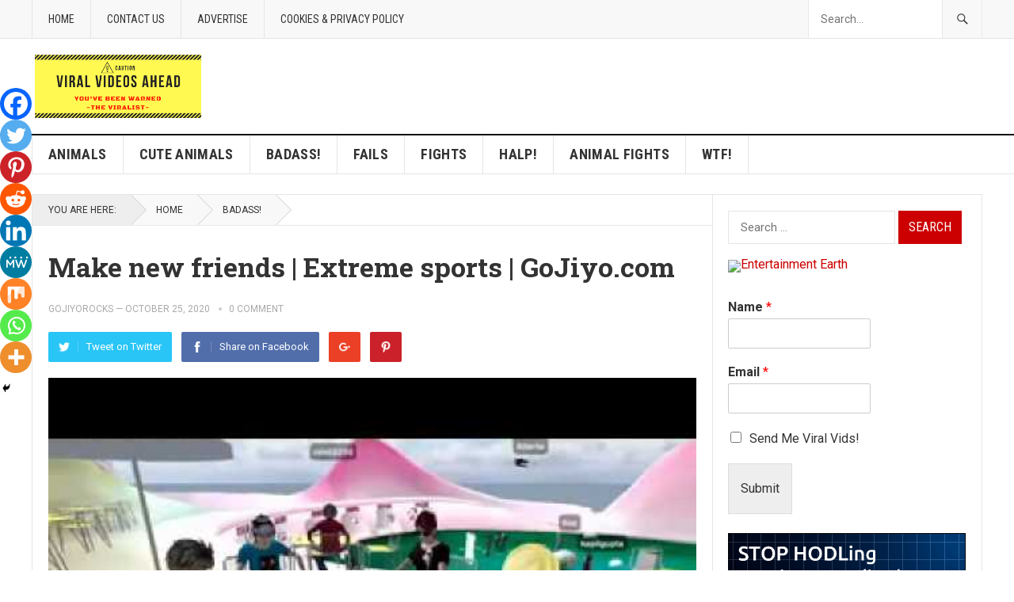

--- FILE ---
content_type: text/html; charset=UTF-8
request_url: https://www.theviralist.com/2020/10/25/make-new-friends-extreme-sports-gojiyo-com/
body_size: 20421
content:
<!DOCTYPE html>
<html lang="en-US">
<head>
<meta charset="UTF-8">
<meta name="viewport" content="width=device-width, initial-scale=1">
<meta http-equiv="X-UA-Compatible" content="IE=edge">
<meta name="HandheldFriendly" content="true">
<link rel="profile" href="http://gmpg.org/xfn/11">
<title>Make new friends | Extreme sports | GoJiyo.com</title>
<meta name='robots' content='max-image-preview:large' />
<link rel='dns-prefetch' href='//cdn.jsdelivr.net' />
<link rel='dns-prefetch' href='//fonts.googleapis.com' />
<link rel="alternate" type="application/rss+xml" title=" &raquo; Feed" href="https://www.theviralist.com/feed/" />
<link rel="alternate" type="application/rss+xml" title=" &raquo; Comments Feed" href="https://www.theviralist.com/comments/feed/" />
<link rel="alternate" type="application/rss+xml" title=" &raquo; Make new friends | Extreme sports | GoJiyo.com Comments Feed" href="https://www.theviralist.com/2020/10/25/make-new-friends-extreme-sports-gojiyo-com/feed/" />
<link rel="alternate" title="oEmbed (JSON)" type="application/json+oembed" href="https://www.theviralist.com/wp-json/oembed/1.0/embed?url=https%3A%2F%2Fwww.theviralist.com%2F2020%2F10%2F25%2Fmake-new-friends-extreme-sports-gojiyo-com%2F" />
<link rel="alternate" title="oEmbed (XML)" type="text/xml+oembed" href="https://www.theviralist.com/wp-json/oembed/1.0/embed?url=https%3A%2F%2Fwww.theviralist.com%2F2020%2F10%2F25%2Fmake-new-friends-extreme-sports-gojiyo-com%2F&#038;format=xml" />
<style id='wp-img-auto-sizes-contain-inline-css' type='text/css'>
img:is([sizes=auto i],[sizes^="auto," i]){contain-intrinsic-size:3000px 1500px}
/*# sourceURL=wp-img-auto-sizes-contain-inline-css */
</style>
<style id='wp-emoji-styles-inline-css' type='text/css'>

	img.wp-smiley, img.emoji {
		display: inline !important;
		border: none !important;
		box-shadow: none !important;
		height: 1em !important;
		width: 1em !important;
		margin: 0 0.07em !important;
		vertical-align: -0.1em !important;
		background: none !important;
		padding: 0 !important;
	}
/*# sourceURL=wp-emoji-styles-inline-css */
</style>
<style id='wp-block-library-inline-css' type='text/css'>
:root{--wp-block-synced-color:#7a00df;--wp-block-synced-color--rgb:122,0,223;--wp-bound-block-color:var(--wp-block-synced-color);--wp-editor-canvas-background:#ddd;--wp-admin-theme-color:#007cba;--wp-admin-theme-color--rgb:0,124,186;--wp-admin-theme-color-darker-10:#006ba1;--wp-admin-theme-color-darker-10--rgb:0,107,160.5;--wp-admin-theme-color-darker-20:#005a87;--wp-admin-theme-color-darker-20--rgb:0,90,135;--wp-admin-border-width-focus:2px}@media (min-resolution:192dpi){:root{--wp-admin-border-width-focus:1.5px}}.wp-element-button{cursor:pointer}:root .has-very-light-gray-background-color{background-color:#eee}:root .has-very-dark-gray-background-color{background-color:#313131}:root .has-very-light-gray-color{color:#eee}:root .has-very-dark-gray-color{color:#313131}:root .has-vivid-green-cyan-to-vivid-cyan-blue-gradient-background{background:linear-gradient(135deg,#00d084,#0693e3)}:root .has-purple-crush-gradient-background{background:linear-gradient(135deg,#34e2e4,#4721fb 50%,#ab1dfe)}:root .has-hazy-dawn-gradient-background{background:linear-gradient(135deg,#faaca8,#dad0ec)}:root .has-subdued-olive-gradient-background{background:linear-gradient(135deg,#fafae1,#67a671)}:root .has-atomic-cream-gradient-background{background:linear-gradient(135deg,#fdd79a,#004a59)}:root .has-nightshade-gradient-background{background:linear-gradient(135deg,#330968,#31cdcf)}:root .has-midnight-gradient-background{background:linear-gradient(135deg,#020381,#2874fc)}:root{--wp--preset--font-size--normal:16px;--wp--preset--font-size--huge:42px}.has-regular-font-size{font-size:1em}.has-larger-font-size{font-size:2.625em}.has-normal-font-size{font-size:var(--wp--preset--font-size--normal)}.has-huge-font-size{font-size:var(--wp--preset--font-size--huge)}.has-text-align-center{text-align:center}.has-text-align-left{text-align:left}.has-text-align-right{text-align:right}.has-fit-text{white-space:nowrap!important}#end-resizable-editor-section{display:none}.aligncenter{clear:both}.items-justified-left{justify-content:flex-start}.items-justified-center{justify-content:center}.items-justified-right{justify-content:flex-end}.items-justified-space-between{justify-content:space-between}.screen-reader-text{border:0;clip-path:inset(50%);height:1px;margin:-1px;overflow:hidden;padding:0;position:absolute;width:1px;word-wrap:normal!important}.screen-reader-text:focus{background-color:#ddd;clip-path:none;color:#444;display:block;font-size:1em;height:auto;left:5px;line-height:normal;padding:15px 23px 14px;text-decoration:none;top:5px;width:auto;z-index:100000}html :where(.has-border-color){border-style:solid}html :where([style*=border-top-color]){border-top-style:solid}html :where([style*=border-right-color]){border-right-style:solid}html :where([style*=border-bottom-color]){border-bottom-style:solid}html :where([style*=border-left-color]){border-left-style:solid}html :where([style*=border-width]){border-style:solid}html :where([style*=border-top-width]){border-top-style:solid}html :where([style*=border-right-width]){border-right-style:solid}html :where([style*=border-bottom-width]){border-bottom-style:solid}html :where([style*=border-left-width]){border-left-style:solid}html :where(img[class*=wp-image-]){height:auto;max-width:100%}:where(figure){margin:0 0 1em}html :where(.is-position-sticky){--wp-admin--admin-bar--position-offset:var(--wp-admin--admin-bar--height,0px)}@media screen and (max-width:600px){html :where(.is-position-sticky){--wp-admin--admin-bar--position-offset:0px}}

/*# sourceURL=wp-block-library-inline-css */
</style><style id='global-styles-inline-css' type='text/css'>
:root{--wp--preset--aspect-ratio--square: 1;--wp--preset--aspect-ratio--4-3: 4/3;--wp--preset--aspect-ratio--3-4: 3/4;--wp--preset--aspect-ratio--3-2: 3/2;--wp--preset--aspect-ratio--2-3: 2/3;--wp--preset--aspect-ratio--16-9: 16/9;--wp--preset--aspect-ratio--9-16: 9/16;--wp--preset--color--black: #000000;--wp--preset--color--cyan-bluish-gray: #abb8c3;--wp--preset--color--white: #ffffff;--wp--preset--color--pale-pink: #f78da7;--wp--preset--color--vivid-red: #cf2e2e;--wp--preset--color--luminous-vivid-orange: #ff6900;--wp--preset--color--luminous-vivid-amber: #fcb900;--wp--preset--color--light-green-cyan: #7bdcb5;--wp--preset--color--vivid-green-cyan: #00d084;--wp--preset--color--pale-cyan-blue: #8ed1fc;--wp--preset--color--vivid-cyan-blue: #0693e3;--wp--preset--color--vivid-purple: #9b51e0;--wp--preset--gradient--vivid-cyan-blue-to-vivid-purple: linear-gradient(135deg,rgb(6,147,227) 0%,rgb(155,81,224) 100%);--wp--preset--gradient--light-green-cyan-to-vivid-green-cyan: linear-gradient(135deg,rgb(122,220,180) 0%,rgb(0,208,130) 100%);--wp--preset--gradient--luminous-vivid-amber-to-luminous-vivid-orange: linear-gradient(135deg,rgb(252,185,0) 0%,rgb(255,105,0) 100%);--wp--preset--gradient--luminous-vivid-orange-to-vivid-red: linear-gradient(135deg,rgb(255,105,0) 0%,rgb(207,46,46) 100%);--wp--preset--gradient--very-light-gray-to-cyan-bluish-gray: linear-gradient(135deg,rgb(238,238,238) 0%,rgb(169,184,195) 100%);--wp--preset--gradient--cool-to-warm-spectrum: linear-gradient(135deg,rgb(74,234,220) 0%,rgb(151,120,209) 20%,rgb(207,42,186) 40%,rgb(238,44,130) 60%,rgb(251,105,98) 80%,rgb(254,248,76) 100%);--wp--preset--gradient--blush-light-purple: linear-gradient(135deg,rgb(255,206,236) 0%,rgb(152,150,240) 100%);--wp--preset--gradient--blush-bordeaux: linear-gradient(135deg,rgb(254,205,165) 0%,rgb(254,45,45) 50%,rgb(107,0,62) 100%);--wp--preset--gradient--luminous-dusk: linear-gradient(135deg,rgb(255,203,112) 0%,rgb(199,81,192) 50%,rgb(65,88,208) 100%);--wp--preset--gradient--pale-ocean: linear-gradient(135deg,rgb(255,245,203) 0%,rgb(182,227,212) 50%,rgb(51,167,181) 100%);--wp--preset--gradient--electric-grass: linear-gradient(135deg,rgb(202,248,128) 0%,rgb(113,206,126) 100%);--wp--preset--gradient--midnight: linear-gradient(135deg,rgb(2,3,129) 0%,rgb(40,116,252) 100%);--wp--preset--font-size--small: 13px;--wp--preset--font-size--medium: 20px;--wp--preset--font-size--large: 36px;--wp--preset--font-size--x-large: 42px;--wp--preset--spacing--20: 0.44rem;--wp--preset--spacing--30: 0.67rem;--wp--preset--spacing--40: 1rem;--wp--preset--spacing--50: 1.5rem;--wp--preset--spacing--60: 2.25rem;--wp--preset--spacing--70: 3.38rem;--wp--preset--spacing--80: 5.06rem;--wp--preset--shadow--natural: 6px 6px 9px rgba(0, 0, 0, 0.2);--wp--preset--shadow--deep: 12px 12px 50px rgba(0, 0, 0, 0.4);--wp--preset--shadow--sharp: 6px 6px 0px rgba(0, 0, 0, 0.2);--wp--preset--shadow--outlined: 6px 6px 0px -3px rgb(255, 255, 255), 6px 6px rgb(0, 0, 0);--wp--preset--shadow--crisp: 6px 6px 0px rgb(0, 0, 0);}:where(.is-layout-flex){gap: 0.5em;}:where(.is-layout-grid){gap: 0.5em;}body .is-layout-flex{display: flex;}.is-layout-flex{flex-wrap: wrap;align-items: center;}.is-layout-flex > :is(*, div){margin: 0;}body .is-layout-grid{display: grid;}.is-layout-grid > :is(*, div){margin: 0;}:where(.wp-block-columns.is-layout-flex){gap: 2em;}:where(.wp-block-columns.is-layout-grid){gap: 2em;}:where(.wp-block-post-template.is-layout-flex){gap: 1.25em;}:where(.wp-block-post-template.is-layout-grid){gap: 1.25em;}.has-black-color{color: var(--wp--preset--color--black) !important;}.has-cyan-bluish-gray-color{color: var(--wp--preset--color--cyan-bluish-gray) !important;}.has-white-color{color: var(--wp--preset--color--white) !important;}.has-pale-pink-color{color: var(--wp--preset--color--pale-pink) !important;}.has-vivid-red-color{color: var(--wp--preset--color--vivid-red) !important;}.has-luminous-vivid-orange-color{color: var(--wp--preset--color--luminous-vivid-orange) !important;}.has-luminous-vivid-amber-color{color: var(--wp--preset--color--luminous-vivid-amber) !important;}.has-light-green-cyan-color{color: var(--wp--preset--color--light-green-cyan) !important;}.has-vivid-green-cyan-color{color: var(--wp--preset--color--vivid-green-cyan) !important;}.has-pale-cyan-blue-color{color: var(--wp--preset--color--pale-cyan-blue) !important;}.has-vivid-cyan-blue-color{color: var(--wp--preset--color--vivid-cyan-blue) !important;}.has-vivid-purple-color{color: var(--wp--preset--color--vivid-purple) !important;}.has-black-background-color{background-color: var(--wp--preset--color--black) !important;}.has-cyan-bluish-gray-background-color{background-color: var(--wp--preset--color--cyan-bluish-gray) !important;}.has-white-background-color{background-color: var(--wp--preset--color--white) !important;}.has-pale-pink-background-color{background-color: var(--wp--preset--color--pale-pink) !important;}.has-vivid-red-background-color{background-color: var(--wp--preset--color--vivid-red) !important;}.has-luminous-vivid-orange-background-color{background-color: var(--wp--preset--color--luminous-vivid-orange) !important;}.has-luminous-vivid-amber-background-color{background-color: var(--wp--preset--color--luminous-vivid-amber) !important;}.has-light-green-cyan-background-color{background-color: var(--wp--preset--color--light-green-cyan) !important;}.has-vivid-green-cyan-background-color{background-color: var(--wp--preset--color--vivid-green-cyan) !important;}.has-pale-cyan-blue-background-color{background-color: var(--wp--preset--color--pale-cyan-blue) !important;}.has-vivid-cyan-blue-background-color{background-color: var(--wp--preset--color--vivid-cyan-blue) !important;}.has-vivid-purple-background-color{background-color: var(--wp--preset--color--vivid-purple) !important;}.has-black-border-color{border-color: var(--wp--preset--color--black) !important;}.has-cyan-bluish-gray-border-color{border-color: var(--wp--preset--color--cyan-bluish-gray) !important;}.has-white-border-color{border-color: var(--wp--preset--color--white) !important;}.has-pale-pink-border-color{border-color: var(--wp--preset--color--pale-pink) !important;}.has-vivid-red-border-color{border-color: var(--wp--preset--color--vivid-red) !important;}.has-luminous-vivid-orange-border-color{border-color: var(--wp--preset--color--luminous-vivid-orange) !important;}.has-luminous-vivid-amber-border-color{border-color: var(--wp--preset--color--luminous-vivid-amber) !important;}.has-light-green-cyan-border-color{border-color: var(--wp--preset--color--light-green-cyan) !important;}.has-vivid-green-cyan-border-color{border-color: var(--wp--preset--color--vivid-green-cyan) !important;}.has-pale-cyan-blue-border-color{border-color: var(--wp--preset--color--pale-cyan-blue) !important;}.has-vivid-cyan-blue-border-color{border-color: var(--wp--preset--color--vivid-cyan-blue) !important;}.has-vivid-purple-border-color{border-color: var(--wp--preset--color--vivid-purple) !important;}.has-vivid-cyan-blue-to-vivid-purple-gradient-background{background: var(--wp--preset--gradient--vivid-cyan-blue-to-vivid-purple) !important;}.has-light-green-cyan-to-vivid-green-cyan-gradient-background{background: var(--wp--preset--gradient--light-green-cyan-to-vivid-green-cyan) !important;}.has-luminous-vivid-amber-to-luminous-vivid-orange-gradient-background{background: var(--wp--preset--gradient--luminous-vivid-amber-to-luminous-vivid-orange) !important;}.has-luminous-vivid-orange-to-vivid-red-gradient-background{background: var(--wp--preset--gradient--luminous-vivid-orange-to-vivid-red) !important;}.has-very-light-gray-to-cyan-bluish-gray-gradient-background{background: var(--wp--preset--gradient--very-light-gray-to-cyan-bluish-gray) !important;}.has-cool-to-warm-spectrum-gradient-background{background: var(--wp--preset--gradient--cool-to-warm-spectrum) !important;}.has-blush-light-purple-gradient-background{background: var(--wp--preset--gradient--blush-light-purple) !important;}.has-blush-bordeaux-gradient-background{background: var(--wp--preset--gradient--blush-bordeaux) !important;}.has-luminous-dusk-gradient-background{background: var(--wp--preset--gradient--luminous-dusk) !important;}.has-pale-ocean-gradient-background{background: var(--wp--preset--gradient--pale-ocean) !important;}.has-electric-grass-gradient-background{background: var(--wp--preset--gradient--electric-grass) !important;}.has-midnight-gradient-background{background: var(--wp--preset--gradient--midnight) !important;}.has-small-font-size{font-size: var(--wp--preset--font-size--small) !important;}.has-medium-font-size{font-size: var(--wp--preset--font-size--medium) !important;}.has-large-font-size{font-size: var(--wp--preset--font-size--large) !important;}.has-x-large-font-size{font-size: var(--wp--preset--font-size--x-large) !important;}
/*# sourceURL=global-styles-inline-css */
</style>

<style id='classic-theme-styles-inline-css' type='text/css'>
/*! This file is auto-generated */
.wp-block-button__link{color:#fff;background-color:#32373c;border-radius:9999px;box-shadow:none;text-decoration:none;padding:calc(.667em + 2px) calc(1.333em + 2px);font-size:1.125em}.wp-block-file__button{background:#32373c;color:#fff;text-decoration:none}
/*# sourceURL=/wp-includes/css/classic-themes.min.css */
</style>
<link rel='stylesheet' id='affpages_style-css' href='https://www.theviralist.com/wp-content/plugins/WPRzComparisonPageCreator/affpagecss/affpages.css?ver=6.9' type='text/css' media='all' />
<link rel='stylesheet' id='ads-for-wp-front-css-css' href='https://www.theviralist.com/wp-content/plugins/ads-for-wp/public/assets/css/adsforwp-front.min.css?ver=1.9.34' type='text/css' media='all' />
<link rel='stylesheet' id='wp_automatic_gallery_style-css' href='https://www.theviralist.com/wp-content/plugins/wp-automatic/css/wp-automatic.css?ver=1.0.0' type='text/css' media='all' />
<link rel='stylesheet' id='demo_fonts-css' href='//fonts.googleapis.com/css?family=Roboto%3Aregular%2Citalic%2C700|Roboto+Slab%3Aregular%2C700|Roboto+Condensed%3Aregular%2Citalic%2C700%26subset%3Dlatin%2C' type='text/css' media='screen' />
<link rel='stylesheet' id='goodpress-style-css' href='https://www.theviralist.com/wp-content/themes/goodpress-pro/style.css?ver=20180523' type='text/css' media='all' />
<link rel='stylesheet' id='genericons-style-css' href='https://www.theviralist.com/wp-content/themes/goodpress-pro/genericons/genericons.css?ver=6.9' type='text/css' media='all' />
<link rel='stylesheet' id='responsive-style-css' href='https://www.theviralist.com/wp-content/themes/goodpress-pro/responsive.css?ver=20161209' type='text/css' media='all' />
<link rel='stylesheet' id='newsletter-css' href='https://www.theviralist.com/wp-content/plugins/newsletter/style.css?ver=9.1.0' type='text/css' media='all' />
<link rel='stylesheet' id='heateor_sss_frontend_css-css' href='https://www.theviralist.com/wp-content/plugins/sassy-social-share/public/css/sassy-social-share-public.css?ver=3.3.79' type='text/css' media='all' />
<style id='heateor_sss_frontend_css-inline-css' type='text/css'>
.heateor_sss_button_instagram span.heateor_sss_svg,a.heateor_sss_instagram span.heateor_sss_svg{background:radial-gradient(circle at 30% 107%,#fdf497 0,#fdf497 5%,#fd5949 45%,#d6249f 60%,#285aeb 90%)}.heateor_sss_horizontal_sharing .heateor_sss_svg,.heateor_sss_standard_follow_icons_container .heateor_sss_svg{color:#fff;border-width:0px;border-style:solid;border-color:transparent}.heateor_sss_horizontal_sharing .heateorSssTCBackground{color:#666}.heateor_sss_horizontal_sharing span.heateor_sss_svg:hover,.heateor_sss_standard_follow_icons_container span.heateor_sss_svg:hover{border-color:transparent;}.heateor_sss_vertical_sharing span.heateor_sss_svg,.heateor_sss_floating_follow_icons_container span.heateor_sss_svg{color:#fff;border-width:0px;border-style:solid;border-color:transparent;}.heateor_sss_vertical_sharing .heateorSssTCBackground{color:#666;}.heateor_sss_vertical_sharing span.heateor_sss_svg:hover,.heateor_sss_floating_follow_icons_container span.heateor_sss_svg:hover{border-color:transparent;}@media screen and (max-width:783px) {.heateor_sss_vertical_sharing{display:none!important}}div.heateor_sss_mobile_footer{display:none;}@media screen and (max-width:783px){div.heateor_sss_bottom_sharing .heateorSssTCBackground{background-color:white}div.heateor_sss_bottom_sharing{width:100%!important;left:0!important;}div.heateor_sss_bottom_sharing a{width:11.111111111111% !important;}div.heateor_sss_bottom_sharing .heateor_sss_svg{width: 100% !important;}div.heateor_sss_bottom_sharing div.heateorSssTotalShareCount{font-size:1em!important;line-height:28px!important}div.heateor_sss_bottom_sharing div.heateorSssTotalShareText{font-size:.7em!important;line-height:0px!important}div.heateor_sss_mobile_footer{display:block;height:40px;}.heateor_sss_bottom_sharing{padding:0!important;display:block!important;width:auto!important;bottom:-2px!important;top: auto!important;}.heateor_sss_bottom_sharing .heateor_sss_square_count{line-height:inherit;}.heateor_sss_bottom_sharing .heateorSssSharingArrow{display:none;}.heateor_sss_bottom_sharing .heateorSssTCBackground{margin-right:1.1em!important}}
/*# sourceURL=heateor_sss_frontend_css-inline-css */
</style>
<script type="text/javascript" src="https://www.theviralist.com/wp-includes/js/jquery/jquery.min.js?ver=3.7.1" id="jquery-core-js"></script>
<script type="text/javascript" src="https://www.theviralist.com/wp-includes/js/jquery/jquery-migrate.min.js?ver=3.4.1" id="jquery-migrate-js"></script>
<script type="text/javascript" src="https://www.theviralist.com/wp-content/plugins/WPRzComparisonPageCreator/affpagecss/affcompare.js?ver=6.9" id="wpr5_aff_compare-js"></script>
<script type="text/javascript" src="https://www.theviralist.com/wp-content/plugins/wp-automatic/js/main-front.js?ver=6.9" id="wp_automatic_gallery-js"></script>
<link rel="https://api.w.org/" href="https://www.theviralist.com/wp-json/" /><link rel="alternate" title="JSON" type="application/json" href="https://www.theviralist.com/wp-json/wp/v2/posts/73652" /><link rel="EditURI" type="application/rsd+xml" title="RSD" href="https://www.theviralist.com/xmlrpc.php?rsd" />
<meta name="generator" content="WordPress 6.9" />
<link rel='shortlink' href='https://www.theviralist.com/?p=73652' />
<script type="text/javascript">var ajaxurl = "https://www.theviralist.com/wp-admin/admin-ajax.php"</script>		<script type="text/javascript">              
				jQuery(document).ready( function($) {    
					if ($('#adsforwp-hidden-block').length == 0 ) {
						$.getScript("https://www.theviralist.com/front.js");
					}
				});
		</script>
				<link rel="pingback" href="https://www.theviralist.com/xmlrpc.php">
<style type="text/css" media="all">
	body,
	.breadcrumbs h3,
	.section-header h3,
	label,
	input,
	input[type="text"],
	input[type="email"],
	input[type="url"],
	input[type="search"],
	input[type="password"],
	textarea,
	button,
	.btn,
	input[type="submit"],
	input[type="reset"],
	input[type="button"],
	table,
	.sidebar .widget_ad .widget-title,
	.site-footer .widget_ad .widget-title {
		font-family: "Roboto", "Helvetica Neue", Helvetica, Arial, sans-serif;
	}
	h1,h2,h3,h4,h5,h6,
	.navigation a {
		font-family: "Roboto Slab", "Helvetica Neue", Helvetica, Arial, sans-serif;
	}
	#primary-menu li a,
	#secondary-menu li a,
	.content-block .section-heading h3,
	.sidebar .widget .widget-title,
	.site-footer .widget .widget-title,
	.carousel-content .section-heading,
	.breadcrumbs h3,
	.page-title,
	.entry-category,
	#site-bottom,
	.ajax-loader,
	.entry-summary span a,
	.pagination .page-numbers,
	.navigation span,
	button,
	.btn,
	input[type="submit"],
	input[type="reset"],
	input[type="button"] {
		font-family: "Roboto Condensed", "Helvetica Neue", Helvetica, Arial, sans-serif;
	}
	a,
	a:visited,
	.sf-menu ul li li a:hover,
	.sf-menu li.sfHover li a:hover,
	#primary-menu li li a:hover,
	#primary-menu li li.current-menu-item a:hover,
	#secondary-menu li li a:hover,
	.entry-meta a,
	.edit-link a,
	.comment-reply-title small a:hover,
	.entry-content a,
	.entry-content a:visited,
	.page-content a,
	.page-content a:visited,
	.pagination .page-numbers.current,
	a:hover,
	.site-title a:hover,
	.mobile-menu ul li a:hover,
	.pagination .page-numbers:hover,	
	.sidebar .widget a:hover,
	.site-footer .widget a:hover,
	.sidebar .widget ul li a:hover,
	.site-footer .widget ul li a:hover,
	.entry-related .hentry .entry-title a:hover,
	.author-box .author-name span a:hover,
	.entry-tags .tag-links a:hover:before,
	.entry-title a:hover,
	.page-content ul li:before,
	.entry-content ul li:before,
	.content-loop .entry-summary span a:hover,
	.single .navigation a:hover {
		color: #cc0000;
	}
	.mobile-menu-icon .menu-icon-close,
	.mobile-menu-icon .menu-icon-open,
	.widget_newsletter form input[type="submit"],
	.widget_newsletter form input[type="button"],
	.widget_newsletter form button,
	.more-button a,
	.more-button a:hover,
	.entry-header .entry-category-icon a,
	button,
	.btn,
	input[type="submit"],
	input[type="reset"],
	input[type="button"],
	button:hover,
	.btn:hover,
	input[type="reset"]:hover,
	input[type="submit"]:hover,
	input[type="button"]:hover,
	.content-loop .entry-header .entry-category-icon a,
	.entry-tags .tag-links a:hover,
	.widget_tag_cloud .tagcloud a:hover,
	#featured-content .hentry:hover .entry-category a,
	.content-block .section-heading h3 a,
	.content-block .section-heading h3 a:hover,
	.content-block .section-heading h3 span,
	.carousel-content .section-heading,
	.breadcrumbs .breadcrumbs-nav a:hover,
	.breadcrumbs .breadcrumbs-nav a:hover:after {
		background-color: #cc0000;
	}
	.entry-tags .tag-links a:hover:after,
	.widget_tag_cloud .tagcloud a:hover:after {
		border-left-color: #cc0000;
	}
	/* WooCommerce Colors */
	.woocommerce #respond input#submit,
	.woocommerce a.button,
	.woocommerce button.button,
	.woocommerce input.button {
		font-family: "Roboto Condensed", "Helvetica Neue", Helvetica, Arial, sans-serif;		
	}
	.woocommerce #respond input#submit.alt:hover,
	.woocommerce a.button.alt:hover,
	.woocommerce button.button.alt:hover,
	.woocommerce input.button.alt:hover,
	.woocommerce #respond input#submit:hover,
	.woocommerce a.button:hover,
	.woocommerce button.button:hover,
	.woocommerce input.button:hover,
	.woocommerce a.button.checkout-button,
	.woocommerce nav.woocommerce-pagination ul li:hover  {
		background-color: #cc0000;
	}
	body.woocommerce-account .woocommerce-MyAccount-navigation ul li a:hover,
	.woocommerce nav.woocommerce-pagination ul li span.current,
	.woocommerce ul.products li.product:hover .woocommerce-loop-product__title { 
		color: #cc0000;
	}

</style>
<link rel='stylesheet' id='wpforms-classic-full-css' href='https://www.theviralist.com/wp-content/plugins/wpforms-lite/assets/css/frontend/classic/wpforms-full.min.css?ver=1.9.8.4' type='text/css' media='all' />
</head>

<body class="wp-singular post-template-default single single-post postid-73652 single-format-standard wp-theme-goodpress-pro group-blog">


<div id="page" class="site">

	<header id="masthead" class="site-header clear">

		<div id="primary-bar">

			<div class="container">

			<nav id="primary-nav" class="main-navigation">

				<div class="menu-main-container"><ul id="primary-menu" class="sf-menu"><li id="menu-item-357" class="menu-item menu-item-type-custom menu-item-object-custom menu-item-357"><a href="http://theviralist.com">Home</a></li>
<li id="menu-item-363" class="menu-item menu-item-type-post_type menu-item-object-page menu-item-363"><a href="https://www.theviralist.com/contact-us/">Contact Us</a></li>
<li id="menu-item-18403" class="menu-item menu-item-type-post_type menu-item-object-page menu-item-18403"><a href="https://www.theviralist.com/advertise/">Advertise</a></li>
<li id="menu-item-2419" class="menu-item menu-item-type-post_type menu-item-object-page menu-item-privacy-policy menu-item-2419"><a rel="privacy-policy" href="https://www.theviralist.com/privacy-policy/">Cookies &#038; Privacy Policy</a></li>
</ul></div>
			</nav><!-- #primary-nav -->	

			
				<div class="header-search ">
					<form id="searchform" method="get" action="https://www.theviralist.com/">
						<input type="search" name="s" class="search-input" placeholder="Search..." autocomplete="off">
						<button type="submit" class="search-submit"><span class="genericon genericon-search"></span></button>		
					</form>
				</div><!-- .header-search -->

			
			</div><!-- .container -->

		</div><!-- #primary-bar -->	

		<div class="site-start clear">

			<div class="container">

			<div class="site-branding">

								
				<div id="logo">
					<span class="helper"></span>
					<a href="https://www.theviralist.com/" rel="home">
						<img src="https://www.theviralist.com/wp-content/uploads/2019/04/The-_viralist-viral_funny_videos.png" alt=""/>
					</a>
				</div><!-- #logo -->

				
			</div><!-- .site-branding -->

			<div id="adsforwp_ads_widget-3" class="header-ad widget_adsforwp_ads_widget"></div>
			<span class="mobile-menu-icon">
				<span class="menu-icon-open">Menu</span>
				<span class="menu-icon-close"><span class="genericon genericon-close"></span></span>		
			</span>	
			
			</div><!-- .container -->

		</div><!-- .site-start -->

		<div id="secondary-bar" class="clear">

			<div class="container">

			<nav id="secondary-nav" class="secondary-navigation">

				<div class="menu-secondary-container"><ul id="secondary-menu" class="sf-menu"><li id="menu-item-458" class="menu-item menu-item-type-taxonomy menu-item-object-category menu-item-458"><a href="https://www.theviralist.com/category/animals/">Animals</a></li>
<li id="menu-item-460" class="menu-item menu-item-type-taxonomy menu-item-object-category menu-item-460"><a href="https://www.theviralist.com/category/cuteanimals/">Cute Animals</a></li>
<li id="menu-item-464" class="menu-item menu-item-type-taxonomy menu-item-object-category current-post-ancestor current-menu-parent current-post-parent menu-item-464"><a href="https://www.theviralist.com/category/badass/">Badass!</a></li>
<li id="menu-item-462" class="menu-item menu-item-type-taxonomy menu-item-object-category menu-item-462"><a href="https://www.theviralist.com/category/fails/">Fails</a></li>
<li id="menu-item-463" class="menu-item menu-item-type-taxonomy menu-item-object-category menu-item-463"><a href="https://www.theviralist.com/category/fights/">Fights</a></li>
<li id="menu-item-459" class="menu-item menu-item-type-taxonomy menu-item-object-category menu-item-459"><a href="https://www.theviralist.com/category/helpanimals/">Halp!</a></li>
<li id="menu-item-461" class="menu-item menu-item-type-taxonomy menu-item-object-category menu-item-461"><a href="https://www.theviralist.com/category/animalfights/">Animal Fights</a></li>
<li id="menu-item-18344" class="menu-item menu-item-type-taxonomy menu-item-object-category menu-item-18344"><a href="https://www.theviralist.com/category/wtf/">WTF!</a></li>
</ul></div>
			</nav><!-- #secondary-nav -->

			</div><!-- .container -->				

		</div><!-- .secondary-bar -->

		<div class="mobile-menu clear">

			<div class="container">

			<div class="menu-left"><h3>Pages</h3><div class="menu-main-container"><ul id="primary-mobile-menu" class=""><li class="menu-item menu-item-type-custom menu-item-object-custom menu-item-357"><a href="http://theviralist.com">Home</a></li>
<li class="menu-item menu-item-type-post_type menu-item-object-page menu-item-363"><a href="https://www.theviralist.com/contact-us/">Contact Us</a></li>
<li class="menu-item menu-item-type-post_type menu-item-object-page menu-item-18403"><a href="https://www.theviralist.com/advertise/">Advertise</a></li>
<li class="menu-item menu-item-type-post_type menu-item-object-page menu-item-privacy-policy menu-item-2419"><a rel="privacy-policy" href="https://www.theviralist.com/privacy-policy/">Cookies &#038; Privacy Policy</a></li>
</ul></div></div><div class="menu-right"><h3>Categories</h3><div class="menu-secondary-container"><ul id="secondary-mobile-menu" class=""><li class="menu-item menu-item-type-taxonomy menu-item-object-category menu-item-458"><a href="https://www.theviralist.com/category/animals/">Animals</a></li>
<li class="menu-item menu-item-type-taxonomy menu-item-object-category menu-item-460"><a href="https://www.theviralist.com/category/cuteanimals/">Cute Animals</a></li>
<li class="menu-item menu-item-type-taxonomy menu-item-object-category current-post-ancestor current-menu-parent current-post-parent menu-item-464"><a href="https://www.theviralist.com/category/badass/">Badass!</a></li>
<li class="menu-item menu-item-type-taxonomy menu-item-object-category menu-item-462"><a href="https://www.theviralist.com/category/fails/">Fails</a></li>
<li class="menu-item menu-item-type-taxonomy menu-item-object-category menu-item-463"><a href="https://www.theviralist.com/category/fights/">Fights</a></li>
<li class="menu-item menu-item-type-taxonomy menu-item-object-category menu-item-459"><a href="https://www.theviralist.com/category/helpanimals/">Halp!</a></li>
<li class="menu-item menu-item-type-taxonomy menu-item-object-category menu-item-461"><a href="https://www.theviralist.com/category/animalfights/">Animal Fights</a></li>
<li class="menu-item menu-item-type-taxonomy menu-item-object-category menu-item-18344"><a href="https://www.theviralist.com/category/wtf/">WTF!</a></li>
</ul></div></div>
			</div><!-- .container -->

		</div><!-- .mobile-menu -->	

					
			<span class="search-icon">
				<span class="genericon genericon-search"></span>
				<span class="genericon genericon-close"></span>			
			</span>

								

	</header><!-- #masthead -->

		<div id="content" class="site-content container">
		<div class="clear">

	<div id="primary" class="content-area">

		<div class="breadcrumbs">
			<span class="breadcrumbs-nav">
				<span class="here">You are here:</span>
				<span class="divider"></span>
				<a href="https://www.theviralist.com">Home</a>
				<span class="divider"></span>
				<span class="post-category"><a href="https://www.theviralist.com/category/badass/" title="View all posts in Badass!" >Badass!</a> </span>
			</span>
		</div>

		<main id="main" class="site-main" >

		
<article id="post-73652" class="post-73652 post type-post status-publish format-standard has-post-thumbnail hentry category-badass">
	<header class="entry-header">
	
		<div class="entry-category-icon"></div>

		<h1 class="entry-title">Make new friends | Extreme sports | GoJiyo.com</h1>
		<div class="entry-meta clear">

	<span class="entry-author"><a href="https://www.theviralist.com/author/b34ca41396eb6be7192e8330d5fcdf23/"></a> <a href="https://www.theviralist.com/author/b34ca41396eb6be7192e8330d5fcdf23/" title="Posts by GoJiyoRocks" rel="author">GoJiyoRocks</a> &#8212; </span> 
	<span class="entry-date">October 25, 2020</span>
	<span class='entry-comment'><a href="https://www.theviralist.com/2020/10/25/make-new-friends-extreme-sports-gojiyo-com/#respond" class="comments-link" >0 comment</a></span>
	
</div><!-- .entry-meta -->
		
					
			<div class="entry-share clear">
 
	<a class="twitter social-twitter" href="https://twitter.com/intent/tweet?text=Make+new+friends+%7C+Extreme+sports+%7C+GoJiyo.com&amp;url=https%3A%2F%2Fwww.theviralist.com%2F2020%2F10%2F25%2Fmake-new-friends-extreme-sports-gojiyo-com%2F" target="_blank"><img src="https://www.theviralist.com/wp-content/themes/goodpress-pro/assets/img/icon-twitter-white.png" alt="Twitter"><span>Tweet on Twitter</span></a>

	<a class="facebook social-facebook" href="https://www.facebook.com/sharer/sharer.php?u=https%3A%2F%2Fwww.theviralist.com%2F2020%2F10%2F25%2Fmake-new-friends-extreme-sports-gojiyo-com%2F" target="_blank"><img src="https://www.theviralist.com/wp-content/themes/goodpress-pro/assets/img/icon-facebook-white.png" alt="Facebook"><span>Share on Facebook</span></a>

	<a class="google-plus social-google-plus" href="https://plus.google.com/share?url=https%3A%2F%2Fwww.theviralist.com%2F2020%2F10%2F25%2Fmake-new-friends-extreme-sports-gojiyo-com%2F" target="_blank"><img src="https://www.theviralist.com/wp-content/themes/goodpress-pro/assets/img/icon-google-plus-white.png" alt="Google+"><span>Google+</span></a>

	<a class="pinterest social-pinterest" href="https://pinterest.com/pin/create/button/?url=https%3A%2F%2Fwww.theviralist.com%2F2020%2F10%2F25%2Fmake-new-friends-extreme-sports-gojiyo-com%2F&amp;media=https%3A%2F%2Fwww.theviralist.com%2Fwp-content%2Fuploads%2F2020%2F10%2FMake-new-friends-Extreme-sports-GoJiyocom.jpg" target="_blank"><img src="https://www.theviralist.com/wp-content/themes/goodpress-pro/assets/img/icon-pinterest-white.png" alt="Pinterest"><span>Pinterest</span></a>

</div><!-- .entry-share -->

		
	</header><!-- .entry-header -->

	<div class="entry-content">
		<img width="480" height="360" src="https://www.theviralist.com/wp-content/uploads/2020/10/Make-new-friends-Extreme-sports-GoJiyocom.jpg" class="attachment-single_thumb size-single_thumb wp-post-image" alt="Make new friends | Extreme sports | GoJiyo.com" decoding="async" fetchpriority="high" srcset="https://www.theviralist.com/wp-content/uploads/2020/10/Make-new-friends-Extreme-sports-GoJiyocom.jpg 480w, https://www.theviralist.com/wp-content/uploads/2020/10/Make-new-friends-Extreme-sports-GoJiyocom-300x225.jpg 300w" sizes="(max-width: 480px) 100vw, 480px" />	
		<div class='heateorSssClear'></div><div  class='heateor_sss_sharing_container heateor_sss_horizontal_sharing' data-heateor-sss-href='https://www.theviralist.com/2020/10/25/make-new-friends-extreme-sports-gojiyo-com/'><div class='heateor_sss_sharing_title' style="font-weight:bold" >Spread The Viralist</div><div class="heateor_sss_sharing_ul"><a aria-label="Facebook" class="heateor_sss_facebook" href="https://www.facebook.com/sharer/sharer.php?u=https%3A%2F%2Fwww.theviralist.com%2F2020%2F10%2F25%2Fmake-new-friends-extreme-sports-gojiyo-com%2F" title="Facebook" rel="nofollow noopener" target="_blank" style="font-size:32px!important;box-shadow:none;display:inline-block;vertical-align:middle"><span class="heateor_sss_svg" style="background-color:#0765FE;width:35px;height:35px;border-radius:999px;display:inline-block;opacity:1;float:left;font-size:32px;box-shadow:none;display:inline-block;font-size:16px;padding:0 4px;vertical-align:middle;background-repeat:repeat;overflow:hidden;padding:0;cursor:pointer;box-sizing:content-box"><svg style="display:block;border-radius:999px;" focusable="false" aria-hidden="true" xmlns="http://www.w3.org/2000/svg" width="100%" height="100%" viewBox="0 0 32 32"><path fill="#fff" d="M28 16c0-6.627-5.373-12-12-12S4 9.373 4 16c0 5.628 3.875 10.35 9.101 11.647v-7.98h-2.474V16H13.1v-1.58c0-4.085 1.849-5.978 5.859-5.978.76 0 2.072.15 2.608.298v3.325c-.283-.03-.775-.045-1.386-.045-1.967 0-2.728.745-2.728 2.683V16h3.92l-.673 3.667h-3.247v8.245C23.395 27.195 28 22.135 28 16Z"></path></svg></span></a><a aria-label="Twitter" class="heateor_sss_button_twitter" href="https://twitter.com/intent/tweet?text=Make%20new%20friends%20%7C%20Extreme%20sports%20%7C%20GoJiyo.com&url=https%3A%2F%2Fwww.theviralist.com%2F2020%2F10%2F25%2Fmake-new-friends-extreme-sports-gojiyo-com%2F" title="Twitter" rel="nofollow noopener" target="_blank" style="font-size:32px!important;box-shadow:none;display:inline-block;vertical-align:middle"><span class="heateor_sss_svg heateor_sss_s__default heateor_sss_s_twitter" style="background-color:#55acee;width:35px;height:35px;border-radius:999px;display:inline-block;opacity:1;float:left;font-size:32px;box-shadow:none;display:inline-block;font-size:16px;padding:0 4px;vertical-align:middle;background-repeat:repeat;overflow:hidden;padding:0;cursor:pointer;box-sizing:content-box"><svg style="display:block;border-radius:999px;" focusable="false" aria-hidden="true" xmlns="http://www.w3.org/2000/svg" width="100%" height="100%" viewBox="-4 -4 39 39"><path d="M28 8.557a9.913 9.913 0 0 1-2.828.775 4.93 4.93 0 0 0 2.166-2.725 9.738 9.738 0 0 1-3.13 1.194 4.92 4.92 0 0 0-3.593-1.55 4.924 4.924 0 0 0-4.794 6.049c-4.09-.21-7.72-2.17-10.15-5.15a4.942 4.942 0 0 0-.665 2.477c0 1.71.87 3.214 2.19 4.1a4.968 4.968 0 0 1-2.23-.616v.06c0 2.39 1.7 4.38 3.952 4.83-.414.115-.85.174-1.297.174-.318 0-.626-.03-.928-.086a4.935 4.935 0 0 0 4.6 3.42 9.893 9.893 0 0 1-6.114 2.107c-.398 0-.79-.023-1.175-.068a13.953 13.953 0 0 0 7.55 2.213c9.056 0 14.01-7.507 14.01-14.013 0-.213-.005-.426-.015-.637.96-.695 1.795-1.56 2.455-2.55z" fill="#fff"></path></svg></span></a><a aria-label="Pinterest" class="heateor_sss_button_pinterest" href="https://www.theviralist.com/2020/10/25/make-new-friends-extreme-sports-gojiyo-com/" onclick="event.preventDefault();javascript:void( (function() {var e=document.createElement('script' );e.setAttribute('type','text/javascript' );e.setAttribute('charset','UTF-8' );e.setAttribute('src','//assets.pinterest.com/js/pinmarklet.js?r='+Math.random()*99999999);document.body.appendChild(e)})());" title="Pinterest" rel="noopener" style="font-size:32px!important;box-shadow:none;display:inline-block;vertical-align:middle"><span class="heateor_sss_svg heateor_sss_s__default heateor_sss_s_pinterest" style="background-color:#cc2329;width:35px;height:35px;border-radius:999px;display:inline-block;opacity:1;float:left;font-size:32px;box-shadow:none;display:inline-block;font-size:16px;padding:0 4px;vertical-align:middle;background-repeat:repeat;overflow:hidden;padding:0;cursor:pointer;box-sizing:content-box"><svg style="display:block;border-radius:999px;" focusable="false" aria-hidden="true" xmlns="http://www.w3.org/2000/svg" width="100%" height="100%" viewBox="-2 -2 35 35"><path fill="#fff" d="M16.539 4.5c-6.277 0-9.442 4.5-9.442 8.253 0 2.272.86 4.293 2.705 5.046.303.125.574.005.662-.33.061-.231.205-.816.27-1.06.088-.331.053-.447-.191-.736-.532-.627-.873-1.439-.873-2.591 0-3.338 2.498-6.327 6.505-6.327 3.548 0 5.497 2.168 5.497 5.062 0 3.81-1.686 7.025-4.188 7.025-1.382 0-2.416-1.142-2.085-2.545.397-1.674 1.166-3.48 1.166-4.689 0-1.081-.581-1.983-1.782-1.983-1.413 0-2.548 1.462-2.548 3.419 0 1.247.421 2.091.421 2.091l-1.699 7.199c-.505 2.137-.076 4.755-.039 5.019.021.158.223.196.314.077.13-.17 1.813-2.247 2.384-4.324.162-.587.929-3.631.929-3.631.46.876 1.801 1.646 3.227 1.646 4.247 0 7.128-3.871 7.128-9.053.003-3.918-3.317-7.568-8.361-7.568z"/></svg></span></a><a aria-label="Reddit" class="heateor_sss_button_reddit" href="https://reddit.com/submit?url=https%3A%2F%2Fwww.theviralist.com%2F2020%2F10%2F25%2Fmake-new-friends-extreme-sports-gojiyo-com%2F&title=Make%20new%20friends%20%7C%20Extreme%20sports%20%7C%20GoJiyo.com" title="Reddit" rel="nofollow noopener" target="_blank" style="font-size:32px!important;box-shadow:none;display:inline-block;vertical-align:middle"><span class="heateor_sss_svg heateor_sss_s__default heateor_sss_s_reddit" style="background-color:#ff5700;width:35px;height:35px;border-radius:999px;display:inline-block;opacity:1;float:left;font-size:32px;box-shadow:none;display:inline-block;font-size:16px;padding:0 4px;vertical-align:middle;background-repeat:repeat;overflow:hidden;padding:0;cursor:pointer;box-sizing:content-box"><svg style="display:block;border-radius:999px;" focusable="false" aria-hidden="true" xmlns="http://www.w3.org/2000/svg" width="100%" height="100%" viewBox="-3.5 -3.5 39 39"><path d="M28.543 15.774a2.953 2.953 0 0 0-2.951-2.949 2.882 2.882 0 0 0-1.9.713 14.075 14.075 0 0 0-6.85-2.044l1.38-4.349 3.768.884a2.452 2.452 0 1 0 .24-1.176l-4.274-1a.6.6 0 0 0-.709.4l-1.659 5.224a14.314 14.314 0 0 0-7.316 2.029 2.908 2.908 0 0 0-1.872-.681 2.942 2.942 0 0 0-1.618 5.4 5.109 5.109 0 0 0-.062.765c0 4.158 5.037 7.541 11.229 7.541s11.22-3.383 11.22-7.541a5.2 5.2 0 0 0-.053-.706 2.963 2.963 0 0 0 1.427-2.51zm-18.008 1.88a1.753 1.753 0 0 1 1.73-1.74 1.73 1.73 0 0 1 1.709 1.74 1.709 1.709 0 0 1-1.709 1.711 1.733 1.733 0 0 1-1.73-1.711zm9.565 4.968a5.573 5.573 0 0 1-4.081 1.272h-.032a5.576 5.576 0 0 1-4.087-1.272.6.6 0 0 1 .844-.854 4.5 4.5 0 0 0 3.238.927h.032a4.5 4.5 0 0 0 3.237-.927.6.6 0 1 1 .844.854zm-.331-3.256a1.726 1.726 0 1 1 1.709-1.712 1.717 1.717 0 0 1-1.712 1.712z" fill="#fff"/></svg></span></a><a aria-label="Linkedin" class="heateor_sss_button_linkedin" href="https://www.linkedin.com/sharing/share-offsite/?url=https%3A%2F%2Fwww.theviralist.com%2F2020%2F10%2F25%2Fmake-new-friends-extreme-sports-gojiyo-com%2F" title="Linkedin" rel="nofollow noopener" target="_blank" style="font-size:32px!important;box-shadow:none;display:inline-block;vertical-align:middle"><span class="heateor_sss_svg heateor_sss_s__default heateor_sss_s_linkedin" style="background-color:#0077b5;width:35px;height:35px;border-radius:999px;display:inline-block;opacity:1;float:left;font-size:32px;box-shadow:none;display:inline-block;font-size:16px;padding:0 4px;vertical-align:middle;background-repeat:repeat;overflow:hidden;padding:0;cursor:pointer;box-sizing:content-box"><svg style="display:block;border-radius:999px;" focusable="false" aria-hidden="true" xmlns="http://www.w3.org/2000/svg" width="100%" height="100%" viewBox="0 0 32 32"><path d="M6.227 12.61h4.19v13.48h-4.19V12.61zm2.095-6.7a2.43 2.43 0 0 1 0 4.86c-1.344 0-2.428-1.09-2.428-2.43s1.084-2.43 2.428-2.43m4.72 6.7h4.02v1.84h.058c.56-1.058 1.927-2.176 3.965-2.176 4.238 0 5.02 2.792 5.02 6.42v7.395h-4.183v-6.56c0-1.564-.03-3.574-2.178-3.574-2.18 0-2.514 1.7-2.514 3.46v6.668h-4.187V12.61z" fill="#fff"></path></svg></span></a><a aria-label="MeWe" class="heateor_sss_MeWe" href="https://mewe.com/share?link=https%3A%2F%2Fwww.theviralist.com%2F2020%2F10%2F25%2Fmake-new-friends-extreme-sports-gojiyo-com%2F" title="MeWe" rel="nofollow noopener" target="_blank" style="font-size:32px!important;box-shadow:none;display:inline-block;vertical-align:middle"><span class="heateor_sss_svg" style="background-color:#007da1;width:35px;height:35px;border-radius:999px;display:inline-block;opacity:1;float:left;font-size:32px;box-shadow:none;display:inline-block;font-size:16px;padding:0 4px;vertical-align:middle;background-repeat:repeat;overflow:hidden;padding:0;cursor:pointer;box-sizing:content-box"><svg focusable="false" aria-hidden="true" xmlns="http://www.w3.org/2000/svg" width="100%" height="100%" viewBox="-4 -3 38 38"><g fill="#fff"><path d="M9.636 10.427a1.22 1.22 0 1 1-2.44 0 1.22 1.22 0 1 1 2.44 0zM15.574 10.431a1.22 1.22 0 0 1-2.438 0 1.22 1.22 0 1 1 2.438 0zM22.592 10.431a1.221 1.221 0 1 1-2.443 0 1.221 1.221 0 0 1 2.443 0zM29.605 10.431a1.221 1.221 0 1 1-2.442 0 1.221 1.221 0 0 1 2.442 0zM3.605 13.772c0-.471.374-.859.859-.859h.18c.374 0 .624.194.789.457l2.935 4.597 2.95-4.611c.18-.291.43-.443.774-.443h.18c.485 0 .859.387.859.859v8.113a.843.843 0 0 1-.859.845.857.857 0 0 1-.845-.845V16.07l-2.366 3.559c-.18.276-.402.443-.72.443-.304 0-.526-.167-.706-.443l-2.354-3.53V21.9c0 .471-.374.83-.845.83a.815.815 0 0 1-.83-.83v-8.128h-.001zM14.396 14.055a.9.9 0 0 1-.069-.333c0-.471.402-.83.872-.83.415 0 .735.263.845.624l2.23 6.66 2.187-6.632c.139-.402.428-.678.859-.678h.124c.428 0 .735.278.859.678l2.187 6.632 2.23-6.675c.126-.346.415-.609.83-.609.457 0 .845.361.845.817a.96.96 0 0 1-.083.346l-2.867 8.032c-.152.43-.471.706-.887.706h-.165c-.415 0-.721-.263-.872-.706l-2.161-6.328-2.16 6.328c-.152.443-.47.706-.887.706h-.165c-.415 0-.72-.263-.887-.706l-2.865-8.032z"></path></g></svg></span></a><a aria-label="Mix" class="heateor_sss_button_mix" href="https://mix.com/mixit?url=https%3A%2F%2Fwww.theviralist.com%2F2020%2F10%2F25%2Fmake-new-friends-extreme-sports-gojiyo-com%2F" title="Mix" rel="nofollow noopener" target="_blank" style="font-size:32px!important;box-shadow:none;display:inline-block;vertical-align:middle"><span class="heateor_sss_svg heateor_sss_s__default heateor_sss_s_mix" style="background-color:#ff8226;width:35px;height:35px;border-radius:999px;display:inline-block;opacity:1;float:left;font-size:32px;box-shadow:none;display:inline-block;font-size:16px;padding:0 4px;vertical-align:middle;background-repeat:repeat;overflow:hidden;padding:0;cursor:pointer;box-sizing:content-box"><svg focusable="false" aria-hidden="true" xmlns="http://www.w3.org/2000/svg" width="100%" height="100%" viewBox="-7 -8 45 45"><g fill="#fff"><path opacity=".8" d="M27.87 4.125c-5.224 0-9.467 4.159-9.467 9.291v2.89c0-1.306 1.074-2.362 2.399-2.362s2.399 1.056 2.399 2.362v1.204c0 1.306 1.074 2.362 2.399 2.362s2.399-1.056 2.399-2.362V4.134c-.036-.009-.082-.009-.129-.009"/><path d="M4 4.125v12.94c2.566 0 4.668-1.973 4.807-4.465v-2.214c0-.065 0-.12.009-.176.093-1.213 1.13-2.177 2.39-2.177 1.325 0 2.399 1.056 2.399 2.362v9.226c0 1.306 1.074 2.353 2.399 2.353s2.399-1.056 2.399-2.353v-6.206c0-5.132 4.233-9.291 9.467-9.291H4z"/><path opacity=".8" d="M4 17.074v8.438c0 1.306 1.074 2.362 2.399 2.362s2.399-1.056 2.399-2.362V12.61C8.659 15.102 6.566 17.074 4 17.074"/></g></svg></span></a><a aria-label="Whatsapp" class="heateor_sss_whatsapp" href="https://api.whatsapp.com/send?text=Make%20new%20friends%20%7C%20Extreme%20sports%20%7C%20GoJiyo.com%20https%3A%2F%2Fwww.theviralist.com%2F2020%2F10%2F25%2Fmake-new-friends-extreme-sports-gojiyo-com%2F" title="Whatsapp" rel="nofollow noopener" target="_blank" style="font-size:32px!important;box-shadow:none;display:inline-block;vertical-align:middle"><span class="heateor_sss_svg" style="background-color:#55eb4c;width:35px;height:35px;border-radius:999px;display:inline-block;opacity:1;float:left;font-size:32px;box-shadow:none;display:inline-block;font-size:16px;padding:0 4px;vertical-align:middle;background-repeat:repeat;overflow:hidden;padding:0;cursor:pointer;box-sizing:content-box"><svg style="display:block;border-radius:999px;" focusable="false" aria-hidden="true" xmlns="http://www.w3.org/2000/svg" width="100%" height="100%" viewBox="-6 -5 40 40"><path class="heateor_sss_svg_stroke heateor_sss_no_fill" stroke="#fff" stroke-width="2" fill="none" d="M 11.579798566743314 24.396926207859085 A 10 10 0 1 0 6.808479557110079 20.73576436351046"></path><path d="M 7 19 l -1 6 l 6 -1" class="heateor_sss_no_fill heateor_sss_svg_stroke" stroke="#fff" stroke-width="2" fill="none"></path><path d="M 10 10 q -1 8 8 11 c 5 -1 0 -6 -1 -3 q -4 -3 -5 -5 c 4 -2 -1 -5 -1 -4" fill="#fff"></path></svg></span></a><a class="heateor_sss_more" aria-label="More" title="More" rel="nofollow noopener" style="font-size: 32px!important;border:0;box-shadow:none;display:inline-block!important;font-size:16px;padding:0 4px;vertical-align: middle;display:inline;" href="https://www.theviralist.com/2020/10/25/make-new-friends-extreme-sports-gojiyo-com/" onclick="event.preventDefault()"><span class="heateor_sss_svg" style="background-color:#ee8e2d;width:35px;height:35px;border-radius:999px;display:inline-block!important;opacity:1;float:left;font-size:32px!important;box-shadow:none;display:inline-block;font-size:16px;padding:0 4px;vertical-align:middle;display:inline;background-repeat:repeat;overflow:hidden;padding:0;cursor:pointer;box-sizing:content-box;" onclick="heateorSssMoreSharingPopup(this, 'https://www.theviralist.com/2020/10/25/make-new-friends-extreme-sports-gojiyo-com/', 'Make%20new%20friends%20%7C%20Extreme%20sports%20%7C%20GoJiyo.com', '' )"><svg xmlns="http://www.w3.org/2000/svg" xmlns:xlink="http://www.w3.org/1999/xlink" viewBox="-.3 0 32 32" version="1.1" width="100%" height="100%" style="display:block;border-radius:999px;" xml:space="preserve"><g><path fill="#fff" d="M18 14V8h-4v6H8v4h6v6h4v-6h6v-4h-6z" fill-rule="evenodd"></path></g></svg></span></a></div><div class="heateorSssClear"></div></div><div class='heateorSssClear'></div><p><iframe  width="580" height="385" src="https://www.youtube.com/embed/6uoD0eJ65pc?rel=0&#038;modestbranding=1" frameborder="0" allowfullscreen></iframe><br />
<br />Have you ever surfed silver waves, bungee jumped over a cricket stadium, sky dived over a beach? Well here&#8217;s your chance to do it online in 3D and meet new &#8230;<br />
<br /><a href="https://www.youtube.com/watch?v=6uoD0eJ65pc">source</a></p>
<div class='heateor_sss_sharing_container heateor_sss_vertical_sharing heateor_sss_bottom_sharing' style='width:44px;left: -10px;top: 100px;-webkit-box-shadow:none;box-shadow:none;' data-heateor-sss-href='https://www.theviralist.com/2020/10/25/make-new-friends-extreme-sports-gojiyo-com/'><div class="heateor_sss_sharing_ul"><a aria-label="Facebook" class="heateor_sss_facebook" href="https://www.facebook.com/sharer/sharer.php?u=https%3A%2F%2Fwww.theviralist.com%2F2020%2F10%2F25%2Fmake-new-friends-extreme-sports-gojiyo-com%2F" title="Facebook" rel="nofollow noopener" target="_blank" style="font-size:32px!important;box-shadow:none;display:inline-block;vertical-align:middle"><span class="heateor_sss_svg" style="background-color:#0765FE;width:40px;height:40px;border-radius:999px;display:inline-block;opacity:1;float:left;font-size:32px;box-shadow:none;display:inline-block;font-size:16px;padding:0 4px;vertical-align:middle;background-repeat:repeat;overflow:hidden;padding:0;cursor:pointer;box-sizing:content-box"><svg style="display:block;border-radius:999px;" focusable="false" aria-hidden="true" xmlns="http://www.w3.org/2000/svg" width="100%" height="100%" viewBox="0 0 32 32"><path fill="#fff" d="M28 16c0-6.627-5.373-12-12-12S4 9.373 4 16c0 5.628 3.875 10.35 9.101 11.647v-7.98h-2.474V16H13.1v-1.58c0-4.085 1.849-5.978 5.859-5.978.76 0 2.072.15 2.608.298v3.325c-.283-.03-.775-.045-1.386-.045-1.967 0-2.728.745-2.728 2.683V16h3.92l-.673 3.667h-3.247v8.245C23.395 27.195 28 22.135 28 16Z"></path></svg></span></a><a aria-label="Twitter" class="heateor_sss_button_twitter" href="https://twitter.com/intent/tweet?text=Make%20new%20friends%20%7C%20Extreme%20sports%20%7C%20GoJiyo.com&url=https%3A%2F%2Fwww.theviralist.com%2F2020%2F10%2F25%2Fmake-new-friends-extreme-sports-gojiyo-com%2F" title="Twitter" rel="nofollow noopener" target="_blank" style="font-size:32px!important;box-shadow:none;display:inline-block;vertical-align:middle"><span class="heateor_sss_svg heateor_sss_s__default heateor_sss_s_twitter" style="background-color:#55acee;width:40px;height:40px;border-radius:999px;display:inline-block;opacity:1;float:left;font-size:32px;box-shadow:none;display:inline-block;font-size:16px;padding:0 4px;vertical-align:middle;background-repeat:repeat;overflow:hidden;padding:0;cursor:pointer;box-sizing:content-box"><svg style="display:block;border-radius:999px;" focusable="false" aria-hidden="true" xmlns="http://www.w3.org/2000/svg" width="100%" height="100%" viewBox="-4 -4 39 39"><path d="M28 8.557a9.913 9.913 0 0 1-2.828.775 4.93 4.93 0 0 0 2.166-2.725 9.738 9.738 0 0 1-3.13 1.194 4.92 4.92 0 0 0-3.593-1.55 4.924 4.924 0 0 0-4.794 6.049c-4.09-.21-7.72-2.17-10.15-5.15a4.942 4.942 0 0 0-.665 2.477c0 1.71.87 3.214 2.19 4.1a4.968 4.968 0 0 1-2.23-.616v.06c0 2.39 1.7 4.38 3.952 4.83-.414.115-.85.174-1.297.174-.318 0-.626-.03-.928-.086a4.935 4.935 0 0 0 4.6 3.42 9.893 9.893 0 0 1-6.114 2.107c-.398 0-.79-.023-1.175-.068a13.953 13.953 0 0 0 7.55 2.213c9.056 0 14.01-7.507 14.01-14.013 0-.213-.005-.426-.015-.637.96-.695 1.795-1.56 2.455-2.55z" fill="#fff"></path></svg></span></a><a aria-label="Pinterest" class="heateor_sss_button_pinterest" href="https://www.theviralist.com/2020/10/25/make-new-friends-extreme-sports-gojiyo-com/" onclick="event.preventDefault();javascript:void( (function() {var e=document.createElement('script' );e.setAttribute('type','text/javascript' );e.setAttribute('charset','UTF-8' );e.setAttribute('src','//assets.pinterest.com/js/pinmarklet.js?r='+Math.random()*99999999);document.body.appendChild(e)})());" title="Pinterest" rel="noopener" style="font-size:32px!important;box-shadow:none;display:inline-block;vertical-align:middle"><span class="heateor_sss_svg heateor_sss_s__default heateor_sss_s_pinterest" style="background-color:#cc2329;width:40px;height:40px;border-radius:999px;display:inline-block;opacity:1;float:left;font-size:32px;box-shadow:none;display:inline-block;font-size:16px;padding:0 4px;vertical-align:middle;background-repeat:repeat;overflow:hidden;padding:0;cursor:pointer;box-sizing:content-box"><svg style="display:block;border-radius:999px;" focusable="false" aria-hidden="true" xmlns="http://www.w3.org/2000/svg" width="100%" height="100%" viewBox="-2 -2 35 35"><path fill="#fff" d="M16.539 4.5c-6.277 0-9.442 4.5-9.442 8.253 0 2.272.86 4.293 2.705 5.046.303.125.574.005.662-.33.061-.231.205-.816.27-1.06.088-.331.053-.447-.191-.736-.532-.627-.873-1.439-.873-2.591 0-3.338 2.498-6.327 6.505-6.327 3.548 0 5.497 2.168 5.497 5.062 0 3.81-1.686 7.025-4.188 7.025-1.382 0-2.416-1.142-2.085-2.545.397-1.674 1.166-3.48 1.166-4.689 0-1.081-.581-1.983-1.782-1.983-1.413 0-2.548 1.462-2.548 3.419 0 1.247.421 2.091.421 2.091l-1.699 7.199c-.505 2.137-.076 4.755-.039 5.019.021.158.223.196.314.077.13-.17 1.813-2.247 2.384-4.324.162-.587.929-3.631.929-3.631.46.876 1.801 1.646 3.227 1.646 4.247 0 7.128-3.871 7.128-9.053.003-3.918-3.317-7.568-8.361-7.568z"/></svg></span></a><a aria-label="Reddit" class="heateor_sss_button_reddit" href="https://reddit.com/submit?url=https%3A%2F%2Fwww.theviralist.com%2F2020%2F10%2F25%2Fmake-new-friends-extreme-sports-gojiyo-com%2F&title=Make%20new%20friends%20%7C%20Extreme%20sports%20%7C%20GoJiyo.com" title="Reddit" rel="nofollow noopener" target="_blank" style="font-size:32px!important;box-shadow:none;display:inline-block;vertical-align:middle"><span class="heateor_sss_svg heateor_sss_s__default heateor_sss_s_reddit" style="background-color:#ff5700;width:40px;height:40px;border-radius:999px;display:inline-block;opacity:1;float:left;font-size:32px;box-shadow:none;display:inline-block;font-size:16px;padding:0 4px;vertical-align:middle;background-repeat:repeat;overflow:hidden;padding:0;cursor:pointer;box-sizing:content-box"><svg style="display:block;border-radius:999px;" focusable="false" aria-hidden="true" xmlns="http://www.w3.org/2000/svg" width="100%" height="100%" viewBox="-3.5 -3.5 39 39"><path d="M28.543 15.774a2.953 2.953 0 0 0-2.951-2.949 2.882 2.882 0 0 0-1.9.713 14.075 14.075 0 0 0-6.85-2.044l1.38-4.349 3.768.884a2.452 2.452 0 1 0 .24-1.176l-4.274-1a.6.6 0 0 0-.709.4l-1.659 5.224a14.314 14.314 0 0 0-7.316 2.029 2.908 2.908 0 0 0-1.872-.681 2.942 2.942 0 0 0-1.618 5.4 5.109 5.109 0 0 0-.062.765c0 4.158 5.037 7.541 11.229 7.541s11.22-3.383 11.22-7.541a5.2 5.2 0 0 0-.053-.706 2.963 2.963 0 0 0 1.427-2.51zm-18.008 1.88a1.753 1.753 0 0 1 1.73-1.74 1.73 1.73 0 0 1 1.709 1.74 1.709 1.709 0 0 1-1.709 1.711 1.733 1.733 0 0 1-1.73-1.711zm9.565 4.968a5.573 5.573 0 0 1-4.081 1.272h-.032a5.576 5.576 0 0 1-4.087-1.272.6.6 0 0 1 .844-.854 4.5 4.5 0 0 0 3.238.927h.032a4.5 4.5 0 0 0 3.237-.927.6.6 0 1 1 .844.854zm-.331-3.256a1.726 1.726 0 1 1 1.709-1.712 1.717 1.717 0 0 1-1.712 1.712z" fill="#fff"/></svg></span></a><a aria-label="Linkedin" class="heateor_sss_button_linkedin" href="https://www.linkedin.com/sharing/share-offsite/?url=https%3A%2F%2Fwww.theviralist.com%2F2020%2F10%2F25%2Fmake-new-friends-extreme-sports-gojiyo-com%2F" title="Linkedin" rel="nofollow noopener" target="_blank" style="font-size:32px!important;box-shadow:none;display:inline-block;vertical-align:middle"><span class="heateor_sss_svg heateor_sss_s__default heateor_sss_s_linkedin" style="background-color:#0077b5;width:40px;height:40px;border-radius:999px;display:inline-block;opacity:1;float:left;font-size:32px;box-shadow:none;display:inline-block;font-size:16px;padding:0 4px;vertical-align:middle;background-repeat:repeat;overflow:hidden;padding:0;cursor:pointer;box-sizing:content-box"><svg style="display:block;border-radius:999px;" focusable="false" aria-hidden="true" xmlns="http://www.w3.org/2000/svg" width="100%" height="100%" viewBox="0 0 32 32"><path d="M6.227 12.61h4.19v13.48h-4.19V12.61zm2.095-6.7a2.43 2.43 0 0 1 0 4.86c-1.344 0-2.428-1.09-2.428-2.43s1.084-2.43 2.428-2.43m4.72 6.7h4.02v1.84h.058c.56-1.058 1.927-2.176 3.965-2.176 4.238 0 5.02 2.792 5.02 6.42v7.395h-4.183v-6.56c0-1.564-.03-3.574-2.178-3.574-2.18 0-2.514 1.7-2.514 3.46v6.668h-4.187V12.61z" fill="#fff"></path></svg></span></a><a aria-label="MeWe" class="heateor_sss_MeWe" href="https://mewe.com/share?link=https%3A%2F%2Fwww.theviralist.com%2F2020%2F10%2F25%2Fmake-new-friends-extreme-sports-gojiyo-com%2F" title="MeWe" rel="nofollow noopener" target="_blank" style="font-size:32px!important;box-shadow:none;display:inline-block;vertical-align:middle"><span class="heateor_sss_svg" style="background-color:#007da1;width:40px;height:40px;border-radius:999px;display:inline-block;opacity:1;float:left;font-size:32px;box-shadow:none;display:inline-block;font-size:16px;padding:0 4px;vertical-align:middle;background-repeat:repeat;overflow:hidden;padding:0;cursor:pointer;box-sizing:content-box"><svg focusable="false" aria-hidden="true" xmlns="http://www.w3.org/2000/svg" width="100%" height="100%" viewBox="-4 -3 38 38"><g fill="#fff"><path d="M9.636 10.427a1.22 1.22 0 1 1-2.44 0 1.22 1.22 0 1 1 2.44 0zM15.574 10.431a1.22 1.22 0 0 1-2.438 0 1.22 1.22 0 1 1 2.438 0zM22.592 10.431a1.221 1.221 0 1 1-2.443 0 1.221 1.221 0 0 1 2.443 0zM29.605 10.431a1.221 1.221 0 1 1-2.442 0 1.221 1.221 0 0 1 2.442 0zM3.605 13.772c0-.471.374-.859.859-.859h.18c.374 0 .624.194.789.457l2.935 4.597 2.95-4.611c.18-.291.43-.443.774-.443h.18c.485 0 .859.387.859.859v8.113a.843.843 0 0 1-.859.845.857.857 0 0 1-.845-.845V16.07l-2.366 3.559c-.18.276-.402.443-.72.443-.304 0-.526-.167-.706-.443l-2.354-3.53V21.9c0 .471-.374.83-.845.83a.815.815 0 0 1-.83-.83v-8.128h-.001zM14.396 14.055a.9.9 0 0 1-.069-.333c0-.471.402-.83.872-.83.415 0 .735.263.845.624l2.23 6.66 2.187-6.632c.139-.402.428-.678.859-.678h.124c.428 0 .735.278.859.678l2.187 6.632 2.23-6.675c.126-.346.415-.609.83-.609.457 0 .845.361.845.817a.96.96 0 0 1-.083.346l-2.867 8.032c-.152.43-.471.706-.887.706h-.165c-.415 0-.721-.263-.872-.706l-2.161-6.328-2.16 6.328c-.152.443-.47.706-.887.706h-.165c-.415 0-.72-.263-.887-.706l-2.865-8.032z"></path></g></svg></span></a><a aria-label="Mix" class="heateor_sss_button_mix" href="https://mix.com/mixit?url=https%3A%2F%2Fwww.theviralist.com%2F2020%2F10%2F25%2Fmake-new-friends-extreme-sports-gojiyo-com%2F" title="Mix" rel="nofollow noopener" target="_blank" style="font-size:32px!important;box-shadow:none;display:inline-block;vertical-align:middle"><span class="heateor_sss_svg heateor_sss_s__default heateor_sss_s_mix" style="background-color:#ff8226;width:40px;height:40px;border-radius:999px;display:inline-block;opacity:1;float:left;font-size:32px;box-shadow:none;display:inline-block;font-size:16px;padding:0 4px;vertical-align:middle;background-repeat:repeat;overflow:hidden;padding:0;cursor:pointer;box-sizing:content-box"><svg focusable="false" aria-hidden="true" xmlns="http://www.w3.org/2000/svg" width="100%" height="100%" viewBox="-7 -8 45 45"><g fill="#fff"><path opacity=".8" d="M27.87 4.125c-5.224 0-9.467 4.159-9.467 9.291v2.89c0-1.306 1.074-2.362 2.399-2.362s2.399 1.056 2.399 2.362v1.204c0 1.306 1.074 2.362 2.399 2.362s2.399-1.056 2.399-2.362V4.134c-.036-.009-.082-.009-.129-.009"/><path d="M4 4.125v12.94c2.566 0 4.668-1.973 4.807-4.465v-2.214c0-.065 0-.12.009-.176.093-1.213 1.13-2.177 2.39-2.177 1.325 0 2.399 1.056 2.399 2.362v9.226c0 1.306 1.074 2.353 2.399 2.353s2.399-1.056 2.399-2.353v-6.206c0-5.132 4.233-9.291 9.467-9.291H4z"/><path opacity=".8" d="M4 17.074v8.438c0 1.306 1.074 2.362 2.399 2.362s2.399-1.056 2.399-2.362V12.61C8.659 15.102 6.566 17.074 4 17.074"/></g></svg></span></a><a aria-label="Whatsapp" class="heateor_sss_whatsapp" href="https://api.whatsapp.com/send?text=Make%20new%20friends%20%7C%20Extreme%20sports%20%7C%20GoJiyo.com%20https%3A%2F%2Fwww.theviralist.com%2F2020%2F10%2F25%2Fmake-new-friends-extreme-sports-gojiyo-com%2F" title="Whatsapp" rel="nofollow noopener" target="_blank" style="font-size:32px!important;box-shadow:none;display:inline-block;vertical-align:middle"><span class="heateor_sss_svg" style="background-color:#55eb4c;width:40px;height:40px;border-radius:999px;display:inline-block;opacity:1;float:left;font-size:32px;box-shadow:none;display:inline-block;font-size:16px;padding:0 4px;vertical-align:middle;background-repeat:repeat;overflow:hidden;padding:0;cursor:pointer;box-sizing:content-box"><svg style="display:block;border-radius:999px;" focusable="false" aria-hidden="true" xmlns="http://www.w3.org/2000/svg" width="100%" height="100%" viewBox="-6 -5 40 40"><path class="heateor_sss_svg_stroke heateor_sss_no_fill" stroke="#fff" stroke-width="2" fill="none" d="M 11.579798566743314 24.396926207859085 A 10 10 0 1 0 6.808479557110079 20.73576436351046"></path><path d="M 7 19 l -1 6 l 6 -1" class="heateor_sss_no_fill heateor_sss_svg_stroke" stroke="#fff" stroke-width="2" fill="none"></path><path d="M 10 10 q -1 8 8 11 c 5 -1 0 -6 -1 -3 q -4 -3 -5 -5 c 4 -2 -1 -5 -1 -4" fill="#fff"></path></svg></span></a><a class="heateor_sss_more" aria-label="More" title="More" rel="nofollow noopener" style="font-size: 32px!important;border:0;box-shadow:none;display:inline-block!important;font-size:16px;padding:0 4px;vertical-align: middle;display:inline;" href="https://www.theviralist.com/2020/10/25/make-new-friends-extreme-sports-gojiyo-com/" onclick="event.preventDefault()"><span class="heateor_sss_svg" style="background-color:#ee8e2d;width:40px;height:40px;border-radius:999px;display:inline-block!important;opacity:1;float:left;font-size:32px!important;box-shadow:none;display:inline-block;font-size:16px;padding:0 4px;vertical-align:middle;display:inline;background-repeat:repeat;overflow:hidden;padding:0;cursor:pointer;box-sizing:content-box;" onclick="heateorSssMoreSharingPopup(this, 'https://www.theviralist.com/2020/10/25/make-new-friends-extreme-sports-gojiyo-com/', 'Make%20new%20friends%20%7C%20Extreme%20sports%20%7C%20GoJiyo.com', '' )"><svg xmlns="http://www.w3.org/2000/svg" xmlns:xlink="http://www.w3.org/1999/xlink" viewBox="-.3 0 32 32" version="1.1" width="100%" height="100%" style="display:block;border-radius:999px;" xml:space="preserve"><g><path fill="#fff" d="M18 14V8h-4v6H8v4h6v6h4v-6h6v-4h-6z" fill-rule="evenodd"></path></g></svg></span></a></div><div class="heateorSssClear"></div></div>	</div><!-- .entry-content -->

	<span class="entry-tags">

					
			</span><!-- .entry-tags -->

			
		<div class="entry-share clear">
 
	<a class="twitter social-twitter" href="https://twitter.com/intent/tweet?text=Make+new+friends+%7C+Extreme+sports+%7C+GoJiyo.com&amp;url=https%3A%2F%2Fwww.theviralist.com%2F2020%2F10%2F25%2Fmake-new-friends-extreme-sports-gojiyo-com%2F" target="_blank"><img src="https://www.theviralist.com/wp-content/themes/goodpress-pro/assets/img/icon-twitter-white.png" alt="Twitter"><span>Tweet on Twitter</span></a>

	<a class="facebook social-facebook" href="https://www.facebook.com/sharer/sharer.php?u=https%3A%2F%2Fwww.theviralist.com%2F2020%2F10%2F25%2Fmake-new-friends-extreme-sports-gojiyo-com%2F" target="_blank"><img src="https://www.theviralist.com/wp-content/themes/goodpress-pro/assets/img/icon-facebook-white.png" alt="Facebook"><span>Share on Facebook</span></a>

	<a class="google-plus social-google-plus" href="https://plus.google.com/share?url=https%3A%2F%2Fwww.theviralist.com%2F2020%2F10%2F25%2Fmake-new-friends-extreme-sports-gojiyo-com%2F" target="_blank"><img src="https://www.theviralist.com/wp-content/themes/goodpress-pro/assets/img/icon-google-plus-white.png" alt="Google+"><span>Google+</span></a>

	<a class="pinterest social-pinterest" href="https://pinterest.com/pin/create/button/?url=https%3A%2F%2Fwww.theviralist.com%2F2020%2F10%2F25%2Fmake-new-friends-extreme-sports-gojiyo-com%2F&amp;media=https%3A%2F%2Fwww.theviralist.com%2Fwp-content%2Fuploads%2F2020%2F10%2FMake-new-friends-Extreme-sports-GoJiyocom.jpg" target="_blank"><img src="https://www.theviralist.com/wp-content/themes/goodpress-pro/assets/img/icon-pinterest-white.png" alt="Pinterest"><span>Pinterest</span></a>

</div><!-- .entry-share -->

	
</article><!-- #post-## -->

<div class="navigation">
	<div class="clear">
		<div class="nav-left">
			<span>Previous Article</span>
			<a href="https://www.theviralist.com/2020/10/24/aww-animals-soo-cute-cute-baby-animals-videos-compilation-cute-moment-of-the-animals-20/" rel="prev">AWW Animals SOO Cute! Cute baby animals Videos Compilation cute moment of the animals #20</a>  
		</div>
		<div class="nav-right">
			<span>Next Article</span>
		 	<a href="https://www.theviralist.com/2020/10/25/slovenias-extreme-sports-park/" rel="next">Slovenia&#39;s Extreme Sports Park</a> 
		</div>
	</div>
</div> <!-- .navigation -->


		<div class="entry-related clear">
			<h3>Recommended For You</h3>
			<div class="related-loop clear">
														<div class="hentry">
													<a class="thumbnail-link" href="https://www.theviralist.com/2026/01/26/people-are-awesome-%f0%9f%87%ba%f0%9f%87%b2%f0%9f%a5%b0-respect-aura-shorts-trending-talent/">
								<div class="thumbnail-wrap">
									<img width="300" height="200" src="https://www.theviralist.com/wp-content/uploads/2026/01/People-are-Awesome-respect-aura-shorts-trending-talent-300x200.jpg" class="attachment-post_thumb size-post_thumb wp-post-image" alt="People are Awesome 🇺🇲🥰 #respect #aura #shorts #trending #talent" decoding="async" loading="lazy" srcset="https://www.theviralist.com/wp-content/uploads/2026/01/People-are-Awesome-respect-aura-shorts-trending-talent-300x200.jpg 300w, https://www.theviralist.com/wp-content/uploads/2026/01/People-are-Awesome-respect-aura-shorts-trending-talent-660x440.jpg 660w, https://www.theviralist.com/wp-content/uploads/2026/01/People-are-Awesome-respect-aura-shorts-trending-talent-389x260.jpg 389w, https://www.theviralist.com/wp-content/uploads/2026/01/People-are-Awesome-respect-aura-shorts-trending-talent-246x164.jpg 246w, https://www.theviralist.com/wp-content/uploads/2026/01/People-are-Awesome-respect-aura-shorts-trending-talent-120x80.jpg 120w" sizes="auto, (max-width: 300px) 100vw, 300px" />								</div><!-- .thumbnail-wrap -->
							</a>
										
						<h2 class="entry-title"><a href="https://www.theviralist.com/2026/01/26/people-are-awesome-%f0%9f%87%ba%f0%9f%87%b2%f0%9f%a5%b0-respect-aura-shorts-trending-talent/">People are Awesome 🇺🇲🥰 #respect #aura #shorts #trending #talent</a></h2>
					</div><!-- .grid -->
														<div class="hentry">
													<a class="thumbnail-link" href="https://www.theviralist.com/2026/01/26/wait-until-the-end-ranking-top10-peopleareawesome-skills-trickshot-short-shorts-viral/">
								<div class="thumbnail-wrap">
									<img width="300" height="200" src="https://www.theviralist.com/wp-content/uploads/2026/01/wait-until-the-end-ranking-top10-peopleareawesome-skills-trickshot-short-300x200.jpg" class="attachment-post_thumb size-post_thumb wp-post-image" alt="wait until the end #ranking #top10 #peopleareawesome #skills #trickshot #short #shorts #viral" decoding="async" loading="lazy" srcset="https://www.theviralist.com/wp-content/uploads/2026/01/wait-until-the-end-ranking-top10-peopleareawesome-skills-trickshot-short-300x200.jpg 300w, https://www.theviralist.com/wp-content/uploads/2026/01/wait-until-the-end-ranking-top10-peopleareawesome-skills-trickshot-short-660x440.jpg 660w, https://www.theviralist.com/wp-content/uploads/2026/01/wait-until-the-end-ranking-top10-peopleareawesome-skills-trickshot-short-389x260.jpg 389w, https://www.theviralist.com/wp-content/uploads/2026/01/wait-until-the-end-ranking-top10-peopleareawesome-skills-trickshot-short-246x164.jpg 246w, https://www.theviralist.com/wp-content/uploads/2026/01/wait-until-the-end-ranking-top10-peopleareawesome-skills-trickshot-short-120x80.jpg 120w" sizes="auto, (max-width: 300px) 100vw, 300px" />								</div><!-- .thumbnail-wrap -->
							</a>
										
						<h2 class="entry-title"><a href="https://www.theviralist.com/2026/01/26/wait-until-the-end-ranking-top10-peopleareawesome-skills-trickshot-short-shorts-viral/">wait until the end #ranking #top10 #peopleareawesome #skills #trickshot #short #shorts #viral</a></h2>
					</div><!-- .grid -->
														<div class="hentry">
													<a class="thumbnail-link" href="https://www.theviralist.com/2026/01/26/flyboard-watersport-watersports-extremesports-adventure-10/">
								<div class="thumbnail-wrap">
									<img width="300" height="200" src="https://www.theviralist.com/wp-content/uploads/2026/01/1769411843_flyboard-watersport-watersports-extremesports-adventure-300x200.jpg" class="attachment-post_thumb size-post_thumb wp-post-image" alt="#flyboard #watersport #watersports #extremesports #adventure" decoding="async" loading="lazy" srcset="https://www.theviralist.com/wp-content/uploads/2026/01/1769411843_flyboard-watersport-watersports-extremesports-adventure-300x200.jpg 300w, https://www.theviralist.com/wp-content/uploads/2026/01/1769411843_flyboard-watersport-watersports-extremesports-adventure-660x440.jpg 660w, https://www.theviralist.com/wp-content/uploads/2026/01/1769411843_flyboard-watersport-watersports-extremesports-adventure-389x260.jpg 389w, https://www.theviralist.com/wp-content/uploads/2026/01/1769411843_flyboard-watersport-watersports-extremesports-adventure-246x164.jpg 246w, https://www.theviralist.com/wp-content/uploads/2026/01/1769411843_flyboard-watersport-watersports-extremesports-adventure-120x80.jpg 120w" sizes="auto, (max-width: 300px) 100vw, 300px" />								</div><!-- .thumbnail-wrap -->
							</a>
										
						<h2 class="entry-title"><a href="https://www.theviralist.com/2026/01/26/flyboard-watersport-watersports-extremesports-adventure-10/">#flyboard #watersport #watersports #extremesports #adventure</a></h2>
					</div><!-- .grid -->
														<div class="hentry last">
													<a class="thumbnail-link" href="https://www.theviralist.com/2026/01/26/flyboard-watersport-watersports-extremesports-adventure-9/">
								<div class="thumbnail-wrap">
									<img width="300" height="200" src="https://www.theviralist.com/wp-content/uploads/2026/01/1769397391_flyboard-watersport-watersports-extremesports-adventure-300x200.jpg" class="attachment-post_thumb size-post_thumb wp-post-image" alt="#flyboard #watersport #watersports #extremesports #adventure" decoding="async" loading="lazy" srcset="https://www.theviralist.com/wp-content/uploads/2026/01/1769397391_flyboard-watersport-watersports-extremesports-adventure-300x200.jpg 300w, https://www.theviralist.com/wp-content/uploads/2026/01/1769397391_flyboard-watersport-watersports-extremesports-adventure-660x440.jpg 660w, https://www.theviralist.com/wp-content/uploads/2026/01/1769397391_flyboard-watersport-watersports-extremesports-adventure-389x260.jpg 389w, https://www.theviralist.com/wp-content/uploads/2026/01/1769397391_flyboard-watersport-watersports-extremesports-adventure-246x164.jpg 246w, https://www.theviralist.com/wp-content/uploads/2026/01/1769397391_flyboard-watersport-watersports-extremesports-adventure-120x80.jpg 120w" sizes="auto, (max-width: 300px) 100vw, 300px" />								</div><!-- .thumbnail-wrap -->
							</a>
										
						<h2 class="entry-title"><a href="https://www.theviralist.com/2026/01/26/flyboard-watersport-watersports-extremesports-adventure-9/">#flyboard #watersport #watersports #extremesports #adventure</a></h2>
					</div><!-- .grid -->
														<div class="hentry">
													<a class="thumbnail-link" href="https://www.theviralist.com/2026/01/25/people-are-awesome-in-us-military-2026-5/">
								<div class="thumbnail-wrap">
									<img width="300" height="200" src="https://www.theviralist.com/wp-content/uploads/2026/01/People-Are-Awesome-in-US-Military-2026-5-300x200.jpg" class="attachment-post_thumb size-post_thumb wp-post-image" alt="People Are Awesome in US Military 2026 (5)" decoding="async" loading="lazy" srcset="https://www.theviralist.com/wp-content/uploads/2026/01/People-Are-Awesome-in-US-Military-2026-5-300x200.jpg 300w, https://www.theviralist.com/wp-content/uploads/2026/01/People-Are-Awesome-in-US-Military-2026-5-660x440.jpg 660w, https://www.theviralist.com/wp-content/uploads/2026/01/People-Are-Awesome-in-US-Military-2026-5-389x260.jpg 389w, https://www.theviralist.com/wp-content/uploads/2026/01/People-Are-Awesome-in-US-Military-2026-5-246x164.jpg 246w, https://www.theviralist.com/wp-content/uploads/2026/01/People-Are-Awesome-in-US-Military-2026-5-120x80.jpg 120w" sizes="auto, (max-width: 300px) 100vw, 300px" />								</div><!-- .thumbnail-wrap -->
							</a>
										
						<h2 class="entry-title"><a href="https://www.theviralist.com/2026/01/25/people-are-awesome-in-us-military-2026-5/">People Are Awesome in US Military 2026 (5)</a></h2>
					</div><!-- .grid -->
														<div class="hentry">
													<a class="thumbnail-link" href="https://www.theviralist.com/2026/01/25/fearless-people-extreme-sports-people-are-awesome/">
								<div class="thumbnail-wrap">
									<img width="300" height="200" src="https://www.theviralist.com/wp-content/uploads/2026/01/Fearless-people-Extreme-sports-People-are-awesome-300x200.jpg" class="attachment-post_thumb size-post_thumb wp-post-image" alt="Fearless people | Extreme sports | People are awesome" decoding="async" loading="lazy" srcset="https://www.theviralist.com/wp-content/uploads/2026/01/Fearless-people-Extreme-sports-People-are-awesome-300x200.jpg 300w, https://www.theviralist.com/wp-content/uploads/2026/01/Fearless-people-Extreme-sports-People-are-awesome-660x440.jpg 660w, https://www.theviralist.com/wp-content/uploads/2026/01/Fearless-people-Extreme-sports-People-are-awesome-389x260.jpg 389w, https://www.theviralist.com/wp-content/uploads/2026/01/Fearless-people-Extreme-sports-People-are-awesome-246x164.jpg 246w, https://www.theviralist.com/wp-content/uploads/2026/01/Fearless-people-Extreme-sports-People-are-awesome-120x80.jpg 120w" sizes="auto, (max-width: 300px) 100vw, 300px" />								</div><!-- .thumbnail-wrap -->
							</a>
										
						<h2 class="entry-title"><a href="https://www.theviralist.com/2026/01/25/fearless-people-extreme-sports-people-are-awesome/">Fearless people | Extreme sports | People are awesome</a></h2>
					</div><!-- .grid -->
							</div><!-- .related-posts -->
		</div><!-- .entry-related -->

	

<div class="author-box clear">
	<a href="https://www.theviralist.com/author/b34ca41396eb6be7192e8330d5fcdf23/"></a>
	<div class="author-meta">	
		<h4 class="author-name">About the Author: <span><a href="https://www.theviralist.com/author/b34ca41396eb6be7192e8330d5fcdf23/">GoJiyoRocks</a></span></h4>	
		<div class="author-desc">
					</div>
	</div>
</div><!-- .author-box -->

		</main><!-- #main -->
	</div><!-- #primary -->


<aside id="secondary" class="widget-area sidebar">


	<div id="search-2" class="widget widget_search"><form role="search" method="get" class="search-form" action="https://www.theviralist.com/">
				<label>
					<span class="screen-reader-text">Search for:</span>
					<input type="search" class="search-field" placeholder="Search &hellip;" value="" name="s" />
				</label>
				<input type="submit" class="search-submit" value="Search" />
			</form></div><div id="happythemes-ad-15" class="widget widget_ad ad-widget"><div class="adwidget"><a href="https://www.entertainmentearth.com/hitlist.asp?spotlight=702&eeshop=250&theme=Star+Wars&id=TE-004288696"><IMG SRC="https://www.entertainmentearth.com/images/affiliates/banners/250x250_aff_clonesanddroids.gif" width="250" height="250" alt="Entertainment Earth" BORDER="0"></a> </div></div><div id="wpforms-widget-2" class="widget wpforms-widget"><div class="wpforms-container wpforms-container-full" id="wpforms-375"><form id="wpforms-form-375" class="wpforms-validate wpforms-form" data-formid="375" method="post" enctype="multipart/form-data" action="/2020/10/25/make-new-friends-extreme-sports-gojiyo-com/" data-token="daa8e074fa00b370ec20e856a45da2f3" data-token-time="1769450052"><noscript class="wpforms-error-noscript">Please enable JavaScript in your browser to complete this form.</noscript><div class="wpforms-field-container"><div id="wpforms-375-field_0-container" class="wpforms-field wpforms-field-name" data-field-id="0"><label class="wpforms-field-label" for="wpforms-375-field_0">Name <span class="wpforms-required-label">*</span></label><input type="text" id="wpforms-375-field_0" class="wpforms-field-medium wpforms-field-required" name="wpforms[fields][0]" required></div><div id="wpforms-375-field_1-container" class="wpforms-field wpforms-field-email" data-field-id="1"><label class="wpforms-field-label" for="wpforms-375-field_1">Email <span class="wpforms-required-label">*</span></label><input type="email" id="wpforms-375-field_1" class="wpforms-field-medium wpforms-field-required" name="wpforms[fields][1]" spellcheck="false" required></div><div id="wpforms-375-field_2-container" class="wpforms-field wpforms-field-checkbox" data-field-id="2"><ul id="wpforms-375-field_2"><li class="choice-1 depth-1"><input type="checkbox" id="wpforms-375-field_2_1" name="wpforms[fields][2][]" value="Send Me Viral Vids!"  ><label class="wpforms-field-label-inline" for="wpforms-375-field_2_1">Send Me Viral Vids!</label></li></ul></div></div><!-- .wpforms-field-container --><div class="wpforms-field wpforms-field-hp"><label for="wpforms-375-field-hp" class="wpforms-field-label">Email</label><input type="text" name="wpforms[hp]" id="wpforms-375-field-hp" class="wpforms-field-medium"></div><div class="wpforms-submit-container" ><input type="hidden" name="wpforms[id]" value="375"><input type="hidden" name="page_title" value="Make new friends | Extreme sports | GoJiyo.com"><input type="hidden" name="page_url" value="https://www.theviralist.com/2020/10/25/make-new-friends-extreme-sports-gojiyo-com/"><input type="hidden" name="url_referer" value=""><input type="hidden" name="page_id" value="73652"><input type="hidden" name="wpforms[post_id]" value="73652"><button type="submit" name="wpforms[submit]" id="wpforms-submit-375" class="wpforms-submit" data-alt-text="Sending..." data-submit-text="Submit" aria-live="assertive" value="wpforms-submit">Submit</button></div></form></div>  <!-- .wpforms-container --></div><div id="media_image-3" class="widget widget_media_image"><a href="https://bitsgap.com/?ref=1c397675"><img width="300" height="250" src="https://www.theviralist.com/wp-content/uploads/2021/07/Bitsgap-Crypto-bot-trading-1.gif" class="image wp-image-74437  attachment-full size-full" alt="Bitsgap-Crypto-bot-trading" style="max-width: 100%; height: auto;" decoding="async" loading="lazy" /></a></div><div id="goodpress-recent-2" class="widget widget-goodpress-recent widget_posts_thumbnail"><h2 class="widget-title"><span>Recent Posts</span></h2><ul><li class="clear"><a href="https://www.theviralist.com/2021/09/21/the-dog-rescues-his-friend-from-the-boat-a-true-friend/" rel="bookmark"><div class="thumbnail-wrap"><img width="80" height="80" src="https://www.theviralist.com/wp-content/uploads/2021/09/the-dog-rescues-his-friend-from-the-boat-a-true-80x80.jpg" class="attachment-widget_thumb size-widget_thumb wp-post-image" alt="the dog rescues his friend from the boat (a true friend)" decoding="async" loading="lazy" srcset="https://www.theviralist.com/wp-content/uploads/2021/09/the-dog-rescues-his-friend-from-the-boat-a-true-80x80.jpg 80w, https://www.theviralist.com/wp-content/uploads/2021/09/the-dog-rescues-his-friend-from-the-boat-a-true-150x150.jpg 150w" sizes="auto, (max-width: 80px) 100vw, 80px" /></div></a><div class="entry-wrap"><a href="https://www.theviralist.com/2021/09/21/the-dog-rescues-his-friend-from-the-boat-a-true-friend/" rel="bookmark">the dog rescues his friend from the boat (a true friend)</a><div class="entry-meta">September 21, 2021</div></div></li><li class="clear"><a href="https://www.theviralist.com/2021/09/21/near-death-captured-by-gopro-and-camera-pt-95-failforceone-reaction/" rel="bookmark"><div class="thumbnail-wrap"><img width="80" height="80" src="https://www.theviralist.com/wp-content/uploads/2021/09/NEAR-DEATH-CAPTURED-by-GoPro-and-camera-pt95-FailForceOne-Reaction-80x80.jpg" class="attachment-widget_thumb size-widget_thumb wp-post-image" alt="NEAR DEATH CAPTURED by GoPro and camera pt.95 [FailForceOne] Reaction" decoding="async" loading="lazy" srcset="https://www.theviralist.com/wp-content/uploads/2021/09/NEAR-DEATH-CAPTURED-by-GoPro-and-camera-pt95-FailForceOne-Reaction-80x80.jpg 80w, https://www.theviralist.com/wp-content/uploads/2021/09/NEAR-DEATH-CAPTURED-by-GoPro-and-camera-pt95-FailForceOne-Reaction-150x150.jpg 150w" sizes="auto, (max-width: 80px) 100vw, 80px" /></div></a><div class="entry-wrap"><a href="https://www.theviralist.com/2021/09/21/near-death-captured-by-gopro-and-camera-pt-95-failforceone-reaction/" rel="bookmark">NEAR DEATH CAPTURED by GoPro and camera pt.95 [FailForceOne] Reaction</a><div class="entry-meta">September 21, 2021</div></div></li><li class="clear"><a href="https://www.theviralist.com/2021/09/21/animals-and-the-power-of-music-stadtgeklimper-im-kolner-zoo/" rel="bookmark"><div class="thumbnail-wrap"><img width="80" height="80" src="https://www.theviralist.com/wp-content/uploads/2021/09/quotAnimals-and-the-power-of-musicquot-Stadtgeklimper-im-Kolner-80x80.jpg" class="attachment-widget_thumb size-widget_thumb wp-post-image" alt="&quot;Animals and the power of music&quot; - Stadtgeklimper im Kölner Zoo" decoding="async" loading="lazy" srcset="https://www.theviralist.com/wp-content/uploads/2021/09/quotAnimals-and-the-power-of-musicquot-Stadtgeklimper-im-Kolner-80x80.jpg 80w, https://www.theviralist.com/wp-content/uploads/2021/09/quotAnimals-and-the-power-of-musicquot-Stadtgeklimper-im-Kolner-150x150.jpg 150w" sizes="auto, (max-width: 80px) 100vw, 80px" /></div></a><div class="entry-wrap"><a href="https://www.theviralist.com/2021/09/21/animals-and-the-power-of-music-stadtgeklimper-im-kolner-zoo/" rel="bookmark">&quot;Animals and the power of music&quot; &#8211; Stadtgeklimper im Kölner Zoo</a><div class="entry-meta">September 21, 2021</div></div></li><li class="clear"><a href="https://www.theviralist.com/2021/09/21/giant-lion-tiger-vs-giant-gorilla-animal-fight-funny-monkey-gorilla-rescue-baby-elephant-from-lion/" rel="bookmark"><div class="thumbnail-wrap"><img width="80" height="80" src="https://www.theviralist.com/wp-content/uploads/2021/09/Giant-Lion-Tiger-Vs-Giant-Gorilla-Animal-Fight-Funny-Monkey-80x80.jpg" class="attachment-widget_thumb size-widget_thumb wp-post-image" alt="Giant Lion, Tiger Vs Giant Gorilla Animal Fight |Funny Monkey Gorilla Rescue Baby Elephant from Lion" decoding="async" loading="lazy" srcset="https://www.theviralist.com/wp-content/uploads/2021/09/Giant-Lion-Tiger-Vs-Giant-Gorilla-Animal-Fight-Funny-Monkey-80x80.jpg 80w, https://www.theviralist.com/wp-content/uploads/2021/09/Giant-Lion-Tiger-Vs-Giant-Gorilla-Animal-Fight-Funny-Monkey-150x150.jpg 150w" sizes="auto, (max-width: 80px) 100vw, 80px" /></div></a><div class="entry-wrap"><a href="https://www.theviralist.com/2021/09/21/giant-lion-tiger-vs-giant-gorilla-animal-fight-funny-monkey-gorilla-rescue-baby-elephant-from-lion/" rel="bookmark">Giant Lion, Tiger Vs Giant Gorilla Animal Fight |Funny Monkey Gorilla Rescue Baby Elephant from Lion</a><div class="entry-meta">September 21, 2021</div></div></li><li class="clear"><a href="https://www.theviralist.com/2021/09/21/%f0%9f%98%b1%f0%9f%98%b1like-a-boss-compilation-amazing-people-iss-boss-2021shorts-5/" rel="bookmark"><div class="thumbnail-wrap"><img width="80" height="80" src="https://www.theviralist.com/wp-content/uploads/2021/09/1632201467_LIKE-A-BOSS-COMPILATION-Amazing-People-ISS-BOSS-2021shorts-80x80.jpg" class="attachment-widget_thumb size-widget_thumb wp-post-image" alt="??LIKE A BOSS COMPILATION Amazing People {ISS BOSS} 2021#shorts" decoding="async" loading="lazy" srcset="https://www.theviralist.com/wp-content/uploads/2021/09/1632201467_LIKE-A-BOSS-COMPILATION-Amazing-People-ISS-BOSS-2021shorts-80x80.jpg 80w, https://www.theviralist.com/wp-content/uploads/2021/09/1632201467_LIKE-A-BOSS-COMPILATION-Amazing-People-ISS-BOSS-2021shorts-150x150.jpg 150w" sizes="auto, (max-width: 80px) 100vw, 80px" /></div></a><div class="entry-wrap"><a href="https://www.theviralist.com/2021/09/21/%f0%9f%98%b1%f0%9f%98%b1like-a-boss-compilation-amazing-people-iss-boss-2021shorts-5/" rel="bookmark">??LIKE A BOSS COMPILATION Amazing People {ISS BOSS} 2021#shorts</a><div class="entry-meta">September 21, 2021</div></div></li></ul></div><div id="happythemes-ad-10" class="widget widget_ad ad-widget"><div class="adwidget"><script type="text/javascript" src="//adcalm.com/ads.php?id=6946&size=300x250"></script></div></div>

</aside><!-- #secondary -->

		</div><!-- .clear -->

	</div><!-- #content .site-content -->

		
	<footer id="colophon" class="site-footer container">

		
			<div class="footer-columns clear">

					<div class="footer-column footer-column-1">
						<div id="goodpress-random-2" class="widget footer-widget widget-goodpress-random widget_posts_thumbnail"><h3 class="widget-title">Random Posts</h3><ul><li class="clear"><a href="https://www.theviralist.com/2019/10/04/jerry-playing-with-cars-and-animals-animal-fighting-with-cars/" rel="bookmark"><div class="thumbnail-wrap"><img width="80" height="80" src="https://www.theviralist.com/wp-content/uploads/2019/10/Jerry-playing-with-cars-and-animals-animal-fighting-with-cars-80x80.jpg" class="attachment-widget_thumb size-widget_thumb wp-post-image" alt="Jerry playing with cars and animals, animal fighting with cars" decoding="async" loading="lazy" srcset="https://www.theviralist.com/wp-content/uploads/2019/10/Jerry-playing-with-cars-and-animals-animal-fighting-with-cars-80x80.jpg 80w, https://www.theviralist.com/wp-content/uploads/2019/10/Jerry-playing-with-cars-and-animals-animal-fighting-with-cars-150x150.jpg 150w" sizes="auto, (max-width: 80px) 100vw, 80px" /></div></a><div class="entry-wrap"><a href="https://www.theviralist.com/2019/10/04/jerry-playing-with-cars-and-animals-animal-fighting-with-cars/" rel="bookmark">Jerry playing with cars and animals, animal fighting with cars</a><div class="entry-meta">October 4, 2019</div></div></li><li class="clear"><a href="https://www.theviralist.com/2025/04/28/jon-bones-jones-chael-sonnen-leaks-jones-vs-aspinall-fight-will-happen/" rel="bookmark"><div class="thumbnail-wrap"><img width="80" height="80" src="https://www.theviralist.com/wp-content/uploads/2025/04/Jon-Bones-Jones-Chael-Sonnen-Leaks-Jones-vs-Aspinall-80x80.jpg" class="attachment-widget_thumb size-widget_thumb wp-post-image" alt="Jon ”Bones” Jones || Chael Sonnen Leaks Jones vs. Aspinall Fight Will Happen ||" decoding="async" loading="lazy" srcset="https://www.theviralist.com/wp-content/uploads/2025/04/Jon-Bones-Jones-Chael-Sonnen-Leaks-Jones-vs-Aspinall-80x80.jpg 80w, https://www.theviralist.com/wp-content/uploads/2025/04/Jon-Bones-Jones-Chael-Sonnen-Leaks-Jones-vs-Aspinall-150x150.jpg 150w" sizes="auto, (max-width: 80px) 100vw, 80px" /></div></a><div class="entry-wrap"><a href="https://www.theviralist.com/2025/04/28/jon-bones-jones-chael-sonnen-leaks-jones-vs-aspinall-fight-will-happen/" rel="bookmark">Jon ”Bones” Jones || Chael Sonnen Leaks Jones vs. Aspinall Fight Will Happen ||</a><div class="entry-meta">April 28, 2025</div></div></li><li class="clear"><a href="https://www.theviralist.com/2023/05/14/near-death-captured-on-camera-and-gopro-27-%f0%9f%a4%a3-alien-comedy-%f0%9f%a4%a3/" rel="bookmark"><div class="thumbnail-wrap"><img width="80" height="80" src="https://www.theviralist.com/wp-content/uploads/2023/05/Near-DEATH-Captured-on-Camera-and-gopro-27-alien-80x80.jpg" class="attachment-widget_thumb size-widget_thumb wp-post-image" alt="Near DEATH Captured on Camera and gopro  /  #27 🤣 [alien comedy] 🤣" decoding="async" loading="lazy" srcset="https://www.theviralist.com/wp-content/uploads/2023/05/Near-DEATH-Captured-on-Camera-and-gopro-27-alien-80x80.jpg 80w, https://www.theviralist.com/wp-content/uploads/2023/05/Near-DEATH-Captured-on-Camera-and-gopro-27-alien-150x150.jpg 150w" sizes="auto, (max-width: 80px) 100vw, 80px" /></div></a><div class="entry-wrap"><a href="https://www.theviralist.com/2023/05/14/near-death-captured-on-camera-and-gopro-27-%f0%9f%a4%a3-alien-comedy-%f0%9f%a4%a3/" rel="bookmark">Near DEATH Captured on Camera and gopro  /  #27 🤣 [alien comedy] 🤣</a><div class="entry-meta">May 14, 2023</div></div></li><li class="clear"><a href="https://www.theviralist.com/2023/04/07/best-fails-of-the-week-episode-5-fails-failsoftheweek-funnyvideos-memes-memesdaily-bikestunt/" rel="bookmark"><div class="thumbnail-wrap"><img width="80" height="80" src="https://www.theviralist.com/wp-content/uploads/2023/04/Best-fails-of-the-week-episode-5fails-failsoftheweek-funnyvideos-memes-80x80.jpg" class="attachment-widget_thumb size-widget_thumb wp-post-image" alt="Best fails of the week episode 5.#fails #failsoftheweek #funnyvideos #memes #memesdaily #bikestunt" decoding="async" loading="lazy" srcset="https://www.theviralist.com/wp-content/uploads/2023/04/Best-fails-of-the-week-episode-5fails-failsoftheweek-funnyvideos-memes-80x80.jpg 80w, https://www.theviralist.com/wp-content/uploads/2023/04/Best-fails-of-the-week-episode-5fails-failsoftheweek-funnyvideos-memes-150x150.jpg 150w" sizes="auto, (max-width: 80px) 100vw, 80px" /></div></a><div class="entry-wrap"><a href="https://www.theviralist.com/2023/04/07/best-fails-of-the-week-episode-5-fails-failsoftheweek-funnyvideos-memes-memesdaily-bikestunt/" rel="bookmark">Best fails of the week episode 5.#fails #failsoftheweek #funnyvideos #memes #memesdaily #bikestunt</a><div class="entry-meta">April 7, 2023</div></div></li><li class="clear"><a href="https://www.theviralist.com/2019/12/22/people-are-awesome-2013-7/" rel="bookmark"><div class="thumbnail-wrap"><img width="80" height="80" src="https://www.theviralist.com/wp-content/uploads/2019/12/PEOPLE-ARE-AWESOME-2013-80x80.jpg" class="attachment-widget_thumb size-widget_thumb wp-post-image" alt="PEOPLE ARE AWESOME 2013" decoding="async" loading="lazy" srcset="https://www.theviralist.com/wp-content/uploads/2019/12/PEOPLE-ARE-AWESOME-2013-80x80.jpg 80w, https://www.theviralist.com/wp-content/uploads/2019/12/PEOPLE-ARE-AWESOME-2013-150x150.jpg 150w" sizes="auto, (max-width: 80px) 100vw, 80px" /></div></a><div class="entry-wrap"><a href="https://www.theviralist.com/2019/12/22/people-are-awesome-2013-7/" rel="bookmark">PEOPLE ARE AWESOME 2013</a><div class="entry-meta">December 22, 2019</div></div></li></ul></div>					</div>

					<div class="footer-column footer-column-2">
						<div id="goodpress-recent-3" class="widget footer-widget widget-goodpress-recent widget_posts_thumbnail"><h3 class="widget-title">Recent Posts</h3><ul><li class="clear"><a href="https://www.theviralist.com/2021/09/21/the-dog-rescues-his-friend-from-the-boat-a-true-friend/" rel="bookmark"><div class="thumbnail-wrap"><img width="80" height="80" src="https://www.theviralist.com/wp-content/uploads/2021/09/the-dog-rescues-his-friend-from-the-boat-a-true-80x80.jpg" class="attachment-widget_thumb size-widget_thumb wp-post-image" alt="the dog rescues his friend from the boat (a true friend)" decoding="async" loading="lazy" srcset="https://www.theviralist.com/wp-content/uploads/2021/09/the-dog-rescues-his-friend-from-the-boat-a-true-80x80.jpg 80w, https://www.theviralist.com/wp-content/uploads/2021/09/the-dog-rescues-his-friend-from-the-boat-a-true-150x150.jpg 150w" sizes="auto, (max-width: 80px) 100vw, 80px" /></div></a><div class="entry-wrap"><a href="https://www.theviralist.com/2021/09/21/the-dog-rescues-his-friend-from-the-boat-a-true-friend/" rel="bookmark">the dog rescues his friend from the boat (a true friend)</a><div class="entry-meta">September 21, 2021</div></div></li><li class="clear"><a href="https://www.theviralist.com/2021/09/21/near-death-captured-by-gopro-and-camera-pt-95-failforceone-reaction/" rel="bookmark"><div class="thumbnail-wrap"><img width="80" height="80" src="https://www.theviralist.com/wp-content/uploads/2021/09/NEAR-DEATH-CAPTURED-by-GoPro-and-camera-pt95-FailForceOne-Reaction-80x80.jpg" class="attachment-widget_thumb size-widget_thumb wp-post-image" alt="NEAR DEATH CAPTURED by GoPro and camera pt.95 [FailForceOne] Reaction" decoding="async" loading="lazy" srcset="https://www.theviralist.com/wp-content/uploads/2021/09/NEAR-DEATH-CAPTURED-by-GoPro-and-camera-pt95-FailForceOne-Reaction-80x80.jpg 80w, https://www.theviralist.com/wp-content/uploads/2021/09/NEAR-DEATH-CAPTURED-by-GoPro-and-camera-pt95-FailForceOne-Reaction-150x150.jpg 150w" sizes="auto, (max-width: 80px) 100vw, 80px" /></div></a><div class="entry-wrap"><a href="https://www.theviralist.com/2021/09/21/near-death-captured-by-gopro-and-camera-pt-95-failforceone-reaction/" rel="bookmark">NEAR DEATH CAPTURED by GoPro and camera pt.95 [FailForceOne] Reaction</a><div class="entry-meta">September 21, 2021</div></div></li><li class="clear"><a href="https://www.theviralist.com/2021/09/21/animals-and-the-power-of-music-stadtgeklimper-im-kolner-zoo/" rel="bookmark"><div class="thumbnail-wrap"><img width="80" height="80" src="https://www.theviralist.com/wp-content/uploads/2021/09/quotAnimals-and-the-power-of-musicquot-Stadtgeklimper-im-Kolner-80x80.jpg" class="attachment-widget_thumb size-widget_thumb wp-post-image" alt="&quot;Animals and the power of music&quot; - Stadtgeklimper im Kölner Zoo" decoding="async" loading="lazy" srcset="https://www.theviralist.com/wp-content/uploads/2021/09/quotAnimals-and-the-power-of-musicquot-Stadtgeklimper-im-Kolner-80x80.jpg 80w, https://www.theviralist.com/wp-content/uploads/2021/09/quotAnimals-and-the-power-of-musicquot-Stadtgeklimper-im-Kolner-150x150.jpg 150w" sizes="auto, (max-width: 80px) 100vw, 80px" /></div></a><div class="entry-wrap"><a href="https://www.theviralist.com/2021/09/21/animals-and-the-power-of-music-stadtgeklimper-im-kolner-zoo/" rel="bookmark">&quot;Animals and the power of music&quot; &#8211; Stadtgeklimper im Kölner Zoo</a><div class="entry-meta">September 21, 2021</div></div></li><li class="clear"><a href="https://www.theviralist.com/2021/09/21/giant-lion-tiger-vs-giant-gorilla-animal-fight-funny-monkey-gorilla-rescue-baby-elephant-from-lion/" rel="bookmark"><div class="thumbnail-wrap"><img width="80" height="80" src="https://www.theviralist.com/wp-content/uploads/2021/09/Giant-Lion-Tiger-Vs-Giant-Gorilla-Animal-Fight-Funny-Monkey-80x80.jpg" class="attachment-widget_thumb size-widget_thumb wp-post-image" alt="Giant Lion, Tiger Vs Giant Gorilla Animal Fight |Funny Monkey Gorilla Rescue Baby Elephant from Lion" decoding="async" loading="lazy" srcset="https://www.theviralist.com/wp-content/uploads/2021/09/Giant-Lion-Tiger-Vs-Giant-Gorilla-Animal-Fight-Funny-Monkey-80x80.jpg 80w, https://www.theviralist.com/wp-content/uploads/2021/09/Giant-Lion-Tiger-Vs-Giant-Gorilla-Animal-Fight-Funny-Monkey-150x150.jpg 150w" sizes="auto, (max-width: 80px) 100vw, 80px" /></div></a><div class="entry-wrap"><a href="https://www.theviralist.com/2021/09/21/giant-lion-tiger-vs-giant-gorilla-animal-fight-funny-monkey-gorilla-rescue-baby-elephant-from-lion/" rel="bookmark">Giant Lion, Tiger Vs Giant Gorilla Animal Fight |Funny Monkey Gorilla Rescue Baby Elephant from Lion</a><div class="entry-meta">September 21, 2021</div></div></li><li class="clear"><a href="https://www.theviralist.com/2021/09/21/%f0%9f%98%b1%f0%9f%98%b1like-a-boss-compilation-amazing-people-iss-boss-2021shorts-5/" rel="bookmark"><div class="thumbnail-wrap"><img width="80" height="80" src="https://www.theviralist.com/wp-content/uploads/2021/09/1632201467_LIKE-A-BOSS-COMPILATION-Amazing-People-ISS-BOSS-2021shorts-80x80.jpg" class="attachment-widget_thumb size-widget_thumb wp-post-image" alt="??LIKE A BOSS COMPILATION Amazing People {ISS BOSS} 2021#shorts" decoding="async" loading="lazy" srcset="https://www.theviralist.com/wp-content/uploads/2021/09/1632201467_LIKE-A-BOSS-COMPILATION-Amazing-People-ISS-BOSS-2021shorts-80x80.jpg 80w, https://www.theviralist.com/wp-content/uploads/2021/09/1632201467_LIKE-A-BOSS-COMPILATION-Amazing-People-ISS-BOSS-2021shorts-150x150.jpg 150w" sizes="auto, (max-width: 80px) 100vw, 80px" /></div></a><div class="entry-wrap"><a href="https://www.theviralist.com/2021/09/21/%f0%9f%98%b1%f0%9f%98%b1like-a-boss-compilation-amazing-people-iss-boss-2021shorts-5/" rel="bookmark">??LIKE A BOSS COMPILATION Amazing People {ISS BOSS} 2021#shorts</a><div class="entry-meta">September 21, 2021</div></div></li></ul></div>					</div>

					<div class="footer-column footer-column-3">
						<div id="goodpress-recent-4" class="widget footer-widget widget-goodpress-recent widget_posts_thumbnail"><h3 class="widget-title">Recent Posts</h3><ul><li class="clear"><a href="https://www.theviralist.com/2026/01/26/caught-on-camera-shorts-horror/" rel="bookmark"><div class="thumbnail-wrap"><img width="80" height="80" src="https://www.theviralist.com/wp-content/uploads/2026/01/caught-on-camera-shorts-horror-80x80.jpg" class="attachment-widget_thumb size-widget_thumb wp-post-image" alt="" decoding="async" loading="lazy" srcset="https://www.theviralist.com/wp-content/uploads/2026/01/caught-on-camera-shorts-horror-80x80.jpg 80w, https://www.theviralist.com/wp-content/uploads/2026/01/caught-on-camera-shorts-horror-150x150.jpg 150w" sizes="auto, (max-width: 80px) 100vw, 80px" /></div></a><div class="entry-wrap"><a href="https://www.theviralist.com/2026/01/26/caught-on-camera-shorts-horror/" rel="bookmark">caught on camera |#shorts #horror</a><div class="entry-meta">January 26, 2026</div></div></li><li class="clear"><a href="https://www.theviralist.com/2026/01/26/winter-rescue-challenges-australia-vs-africa-saving-wildlife-at-extremes-animals-elephant/" rel="bookmark"><div class="thumbnail-wrap"><img width="80" height="80" src="https://www.theviralist.com/wp-content/uploads/2026/01/Winter-Rescue-Challenges-Australia-vs-Africa-Saving-Wildlife-at-80x80.jpg" class="attachment-widget_thumb size-widget_thumb wp-post-image" alt="Winter Rescue Challenges: Australia vs. Africa | Saving Wildlife at Extremes. #animals #elephant" decoding="async" loading="lazy" srcset="https://www.theviralist.com/wp-content/uploads/2026/01/Winter-Rescue-Challenges-Australia-vs-Africa-Saving-Wildlife-at-80x80.jpg 80w, https://www.theviralist.com/wp-content/uploads/2026/01/Winter-Rescue-Challenges-Australia-vs-Africa-Saving-Wildlife-at-150x150.jpg 150w" sizes="auto, (max-width: 80px) 100vw, 80px" /></div></a><div class="entry-wrap"><a href="https://www.theviralist.com/2026/01/26/winter-rescue-challenges-australia-vs-africa-saving-wildlife-at-extremes-animals-elephant/" rel="bookmark">Winter Rescue Challenges: Australia vs. Africa | Saving Wildlife at Extremes. #animals #elephant</a><div class="entry-meta">January 26, 2026</div></div></li><li class="clear"><a href="https://www.theviralist.com/2026/01/26/wait-for-end2025-v-s-2026-%f0%9f%a4%af%f0%9f%98%b1%f0%9f%a4%af%f0%9f%8d%80shorts-funny-trending-memescomedy-jokes-entertainment-%f0%9f%a4%a3%f0%9f%98%82/" rel="bookmark"><div class="thumbnail-wrap"><img width="80" height="80" src="https://www.theviralist.com/wp-content/uploads/2026/01/Wait-for-end2025-VS-2026-shorts-funny-trending-memescomedy-jokes-80x80.jpg" class="attachment-widget_thumb size-widget_thumb wp-post-image" alt="Wait for end||#2025 V/S #2026 #🤯😱🤯🍀||#shorts #funny #trending #memes#comedy #jokes #entertainment 🤣😂" decoding="async" loading="lazy" srcset="https://www.theviralist.com/wp-content/uploads/2026/01/Wait-for-end2025-VS-2026-shorts-funny-trending-memescomedy-jokes-80x80.jpg 80w, https://www.theviralist.com/wp-content/uploads/2026/01/Wait-for-end2025-VS-2026-shorts-funny-trending-memescomedy-jokes-150x150.jpg 150w" sizes="auto, (max-width: 80px) 100vw, 80px" /></div></a><div class="entry-wrap"><a href="https://www.theviralist.com/2026/01/26/wait-for-end2025-v-s-2026-%f0%9f%a4%af%f0%9f%98%b1%f0%9f%a4%af%f0%9f%8d%80shorts-funny-trending-memescomedy-jokes-entertainment-%f0%9f%a4%a3%f0%9f%98%82/" rel="bookmark">Wait for end||#2025 V/S #2026 #🤯😱🤯🍀||#shorts #funny #trending #memes#comedy #jokes #entertainment 🤣😂</a><div class="entry-meta">January 26, 2026</div></div></li><li class="clear"><a href="https://www.theviralist.com/2026/01/26/cutest-puppies-ranked/" rel="bookmark"><div class="thumbnail-wrap"><img width="80" height="80" src="https://www.theviralist.com/wp-content/uploads/2026/01/1769444393_Cutest-Puppies-Ranked-80x80.jpg" class="attachment-widget_thumb size-widget_thumb wp-post-image" alt="Cutest Puppies Ranked" decoding="async" loading="lazy" srcset="https://www.theviralist.com/wp-content/uploads/2026/01/1769444393_Cutest-Puppies-Ranked-80x80.jpg 80w, https://www.theviralist.com/wp-content/uploads/2026/01/1769444393_Cutest-Puppies-Ranked-150x150.jpg 150w" sizes="auto, (max-width: 80px) 100vw, 80px" /></div></a><div class="entry-wrap"><a href="https://www.theviralist.com/2026/01/26/cutest-puppies-ranked/" rel="bookmark">Cutest Puppies Ranked</a><div class="entry-meta">January 26, 2026</div></div></li><li class="clear"><a href="https://www.theviralist.com/2026/01/26/unbelievable-floods-%f0%9f%98%b1%f0%9f%98%b3-caught-on-camera-viral-trending-floods-flood-disaster-nature-viral-3/" rel="bookmark"><div class="thumbnail-wrap"><img width="80" height="80" src="https://www.theviralist.com/wp-content/uploads/2026/01/1769443943_unbelievable-floods-caught-on-camera-viral-trending-floods-flood-Disaster-80x80.jpg" class="attachment-widget_thumb size-widget_thumb wp-post-image" alt="" decoding="async" loading="lazy" srcset="https://www.theviralist.com/wp-content/uploads/2026/01/1769443943_unbelievable-floods-caught-on-camera-viral-trending-floods-flood-Disaster-80x80.jpg 80w, https://www.theviralist.com/wp-content/uploads/2026/01/1769443943_unbelievable-floods-caught-on-camera-viral-trending-floods-flood-Disaster-150x150.jpg 150w" sizes="auto, (max-width: 80px) 100vw, 80px" /></div></a><div class="entry-wrap"><a href="https://www.theviralist.com/2026/01/26/unbelievable-floods-%f0%9f%98%b1%f0%9f%98%b3-caught-on-camera-viral-trending-floods-flood-disaster-nature-viral-3/" rel="bookmark">unbelievable floods 😱😳 caught on camera #viral #trending #floods #flood #Disaster #nature #viral</a><div class="entry-meta">January 26, 2026</div></div></li></ul></div>					</div>										

			</div><!-- .footer-columns -->

		
		<div class="clear"></div>

		<div id="site-bottom" class="clear">

			<div class="site-info">

				© 2019 <a href="http://www.TheViralist.com">The Viralist</a> <a href="https://www.happythemes.com/member/aff/go/1aware"></a> - Theme by <a>HappyThemes</a>
			</div><!-- .site-info -->

			<div class="menu-main-container"><ul id="footer-menu" class="footer-nav"><li class="menu-item menu-item-type-custom menu-item-object-custom menu-item-357"><a href="http://theviralist.com">Home</a></li>
<li class="menu-item menu-item-type-post_type menu-item-object-page menu-item-363"><a href="https://www.theviralist.com/contact-us/">Contact Us</a></li>
<li class="menu-item menu-item-type-post_type menu-item-object-page menu-item-18403"><a href="https://www.theviralist.com/advertise/">Advertise</a></li>
<li class="menu-item menu-item-type-post_type menu-item-object-page menu-item-privacy-policy menu-item-2419"><a rel="privacy-policy" href="https://www.theviralist.com/privacy-policy/">Cookies &#038; Privacy Policy</a></li>
</ul></div>	

		</div><!-- #site-bottom -->
							
	</footer><!-- #colophon -->

</div><!-- #page -->


	<div id="back-top">
		<a href="#top" title="Back to top"><span class="genericon genericon-collapse"></span></a>
	</div>



<script type="text/javascript">

(function($){ //create closure so we can safely use $ as alias for jQuery

    $(document).ready(function(){

        "use strict"; 

        $("#secondary-bar").sticky( { topSpacing: 0 } );
    });

})(jQuery);

</script>


<script type="speculationrules">
{"prefetch":[{"source":"document","where":{"and":[{"href_matches":"/*"},{"not":{"href_matches":["/wp-*.php","/wp-admin/*","/wp-content/uploads/*","/wp-content/*","/wp-content/plugins/*","/wp-content/themes/goodpress-pro/*","/*\\?(.+)"]}},{"not":{"selector_matches":"a[rel~=\"nofollow\"]"}},{"not":{"selector_matches":".no-prefetch, .no-prefetch a"}}]},"eagerness":"conservative"}]}
</script>
<script type="text/javascript" id="adsforwp-ads-front-js-js-extra">
/* <![CDATA[ */
var adsforwp_obj = {"ajax_url":"https://www.theviralist.com/wp-admin/admin-ajax.php","adsforwp_front_nonce":"fddac0abe6"};
//# sourceURL=adsforwp-ads-front-js-js-extra
/* ]]> */
</script>
<script type="text/javascript" src="https://www.theviralist.com/wp-content/plugins/ads-for-wp/public/assets/js/ads-front.min.js?ver=1.9.34" id="adsforwp-ads-front-js-js"></script>
<script type="text/javascript" id="adsforwp-ads-frontend-js-js-extra">
/* <![CDATA[ */
var adsforwp_browser_obj = [];
//# sourceURL=adsforwp-ads-frontend-js-js-extra
/* ]]> */
</script>
<script type="text/javascript" src="https://www.theviralist.com/wp-content/plugins/ads-for-wp/public/assets/js/ads-frontend.min.js?ver=1.9.34" id="adsforwp-ads-frontend-js-js"></script>
<script type="text/javascript" src="https://www.theviralist.com/wp-content/themes/goodpress-pro/assets/js/superfish.js?ver=6.9" id="superfish-js"></script>
<script type="text/javascript" src="https://www.theviralist.com/wp-content/themes/goodpress-pro/assets/js/modernizr.min.js?ver=6.9" id="modernizr-js"></script>
<script type="text/javascript" src="https://www.theviralist.com/wp-content/themes/goodpress-pro/assets/js/html5.js?ver=6.9" id="html5-js"></script>
<script type="text/javascript" src="https://www.theviralist.com/wp-content/themes/goodpress-pro/assets/js/jquery.sticky.js?ver=6.9" id="sticky-js"></script>
<script type="text/javascript" src="https://www.theviralist.com/wp-content/themes/goodpress-pro/assets/js/jquery.bxslider.min.js?ver=6.9" id="bxslider-js"></script>
<script type="text/javascript" src="https://www.theviralist.com/wp-content/themes/goodpress-pro/assets/js/jquery.custom.js?ver=20170628" id="custom-js"></script>
<script type="text/javascript" id="newsletter-js-extra">
/* <![CDATA[ */
var newsletter_data = {"action_url":"https://www.theviralist.com/wp-admin/admin-ajax.php"};
//# sourceURL=newsletter-js-extra
/* ]]> */
</script>
<script type="text/javascript" src="https://www.theviralist.com/wp-content/plugins/newsletter/main.js?ver=9.1.0" id="newsletter-js"></script>
<script type="text/javascript" id="heateor_sss_sharing_js-js-before">
/* <![CDATA[ */
function heateorSssLoadEvent(e) {var t=window.onload;if (typeof window.onload!="function") {window.onload=e}else{window.onload=function() {t();e()}}};	var heateorSssSharingAjaxUrl = 'https://www.theviralist.com/wp-admin/admin-ajax.php', heateorSssCloseIconPath = 'https://www.theviralist.com/wp-content/plugins/sassy-social-share/public/../images/close.png', heateorSssPluginIconPath = 'https://www.theviralist.com/wp-content/plugins/sassy-social-share/public/../images/logo.png', heateorSssHorizontalSharingCountEnable = 0, heateorSssVerticalSharingCountEnable = 0, heateorSssSharingOffset = -10; var heateorSssMobileStickySharingEnabled = 1;var heateorSssCopyLinkMessage = "Link copied.";var heateorSssUrlCountFetched = [], heateorSssSharesText = 'Shares', heateorSssShareText = 'Share';function heateorSssPopup(e) {window.open(e,"popUpWindow","height=400,width=600,left=400,top=100,resizable,scrollbars,toolbar=0,personalbar=0,menubar=no,location=no,directories=no,status")}
//# sourceURL=heateor_sss_sharing_js-js-before
/* ]]> */
</script>
<script type="text/javascript" src="https://www.theviralist.com/wp-content/plugins/sassy-social-share/public/js/sassy-social-share-public.js?ver=3.3.79" id="heateor_sss_sharing_js-js"></script>
<script type="text/javascript" id="wp_slimstat-js-extra">
/* <![CDATA[ */
var SlimStatParams = {"transport":"ajax","ajaxurl_rest":"https://www.theviralist.com/wp-json/slimstat/v1/hit","ajaxurl_ajax":"https://www.theviralist.com/wp-admin/admin-ajax.php","ajaxurl_adblock":"https://www.theviralist.com/request/a505af4a1251cc5b657f161d0257de56/","ajaxurl":"https://www.theviralist.com/wp-admin/admin-ajax.php","baseurl":"/","dnt":"noslimstat,ab-item","ci":"YTo0OntzOjEyOiJjb250ZW50X3R5cGUiO3M6NDoicG9zdCI7czo4OiJjYXRlZ29yeSI7czoyOiIxMiI7czoxMDoiY29udGVudF9pZCI7aTo3MzY1MjtzOjY6ImF1dGhvciI7czozMjoiYjM0Y2E0MTM5NmViNmJlNzE5MmU4MzMwZDVmY2RmMjMiO30-.077ae0111348de9702f0bdd321ff907b","wp_rest_nonce":"10d8487024"};
//# sourceURL=wp_slimstat-js-extra
/* ]]> */
</script>
<script defer type="text/javascript" src="https://cdn.jsdelivr.net/wp/wp-slimstat/tags/5.3.5/wp-slimstat.min.js" id="wp_slimstat-js"></script>
<script type="text/javascript" src="https://www.theviralist.com/wp-content/plugins/wpforms-lite/assets/lib/jquery.validate.min.js?ver=1.21.0" id="wpforms-validation-js"></script>
<script type="text/javascript" src="https://www.theviralist.com/wp-content/plugins/wpforms-lite/assets/lib/mailcheck.min.js?ver=1.1.2" id="wpforms-mailcheck-js"></script>
<script type="text/javascript" src="https://www.theviralist.com/wp-content/plugins/wpforms-lite/assets/lib/punycode.min.js?ver=1.0.0" id="wpforms-punycode-js"></script>
<script type="text/javascript" src="https://www.theviralist.com/wp-content/plugins/wpforms-lite/assets/js/share/utils.min.js?ver=1.9.8.4" id="wpforms-generic-utils-js"></script>
<script type="text/javascript" src="https://www.theviralist.com/wp-content/plugins/wpforms-lite/assets/js/frontend/wpforms.min.js?ver=1.9.8.4" id="wpforms-js"></script>
<script type="text/javascript" src="https://www.theviralist.com/wp-content/plugins/wpforms-lite/assets/js/frontend/fields/address.min.js?ver=1.9.8.4" id="wpforms-address-field-js"></script>
<script id="wp-emoji-settings" type="application/json">
{"baseUrl":"https://s.w.org/images/core/emoji/17.0.2/72x72/","ext":".png","svgUrl":"https://s.w.org/images/core/emoji/17.0.2/svg/","svgExt":".svg","source":{"concatemoji":"https://www.theviralist.com/wp-includes/js/wp-emoji-release.min.js?ver=6.9"}}
</script>
<script type="module">
/* <![CDATA[ */
/*! This file is auto-generated */
const a=JSON.parse(document.getElementById("wp-emoji-settings").textContent),o=(window._wpemojiSettings=a,"wpEmojiSettingsSupports"),s=["flag","emoji"];function i(e){try{var t={supportTests:e,timestamp:(new Date).valueOf()};sessionStorage.setItem(o,JSON.stringify(t))}catch(e){}}function c(e,t,n){e.clearRect(0,0,e.canvas.width,e.canvas.height),e.fillText(t,0,0);t=new Uint32Array(e.getImageData(0,0,e.canvas.width,e.canvas.height).data);e.clearRect(0,0,e.canvas.width,e.canvas.height),e.fillText(n,0,0);const a=new Uint32Array(e.getImageData(0,0,e.canvas.width,e.canvas.height).data);return t.every((e,t)=>e===a[t])}function p(e,t){e.clearRect(0,0,e.canvas.width,e.canvas.height),e.fillText(t,0,0);var n=e.getImageData(16,16,1,1);for(let e=0;e<n.data.length;e++)if(0!==n.data[e])return!1;return!0}function u(e,t,n,a){switch(t){case"flag":return n(e,"\ud83c\udff3\ufe0f\u200d\u26a7\ufe0f","\ud83c\udff3\ufe0f\u200b\u26a7\ufe0f")?!1:!n(e,"\ud83c\udde8\ud83c\uddf6","\ud83c\udde8\u200b\ud83c\uddf6")&&!n(e,"\ud83c\udff4\udb40\udc67\udb40\udc62\udb40\udc65\udb40\udc6e\udb40\udc67\udb40\udc7f","\ud83c\udff4\u200b\udb40\udc67\u200b\udb40\udc62\u200b\udb40\udc65\u200b\udb40\udc6e\u200b\udb40\udc67\u200b\udb40\udc7f");case"emoji":return!a(e,"\ud83e\u1fac8")}return!1}function f(e,t,n,a){let r;const o=(r="undefined"!=typeof WorkerGlobalScope&&self instanceof WorkerGlobalScope?new OffscreenCanvas(300,150):document.createElement("canvas")).getContext("2d",{willReadFrequently:!0}),s=(o.textBaseline="top",o.font="600 32px Arial",{});return e.forEach(e=>{s[e]=t(o,e,n,a)}),s}function r(e){var t=document.createElement("script");t.src=e,t.defer=!0,document.head.appendChild(t)}a.supports={everything:!0,everythingExceptFlag:!0},new Promise(t=>{let n=function(){try{var e=JSON.parse(sessionStorage.getItem(o));if("object"==typeof e&&"number"==typeof e.timestamp&&(new Date).valueOf()<e.timestamp+604800&&"object"==typeof e.supportTests)return e.supportTests}catch(e){}return null}();if(!n){if("undefined"!=typeof Worker&&"undefined"!=typeof OffscreenCanvas&&"undefined"!=typeof URL&&URL.createObjectURL&&"undefined"!=typeof Blob)try{var e="postMessage("+f.toString()+"("+[JSON.stringify(s),u.toString(),c.toString(),p.toString()].join(",")+"));",a=new Blob([e],{type:"text/javascript"});const r=new Worker(URL.createObjectURL(a),{name:"wpTestEmojiSupports"});return void(r.onmessage=e=>{i(n=e.data),r.terminate(),t(n)})}catch(e){}i(n=f(s,u,c,p))}t(n)}).then(e=>{for(const n in e)a.supports[n]=e[n],a.supports.everything=a.supports.everything&&a.supports[n],"flag"!==n&&(a.supports.everythingExceptFlag=a.supports.everythingExceptFlag&&a.supports[n]);var t;a.supports.everythingExceptFlag=a.supports.everythingExceptFlag&&!a.supports.flag,a.supports.everything||((t=a.source||{}).concatemoji?r(t.concatemoji):t.wpemoji&&t.twemoji&&(r(t.twemoji),r(t.wpemoji)))});
//# sourceURL=https://www.theviralist.com/wp-includes/js/wp-emoji-loader.min.js
/* ]]> */
</script>
<script type='text/javascript'>
/* <![CDATA[ */
var wpforms_settings = {"val_required":"This field is required.","val_email":"Please enter a valid email address.","val_email_suggestion":"Did you mean {suggestion}?","val_email_suggestion_title":"Click to accept this suggestion.","val_email_restricted":"This email address is not allowed.","val_number":"Please enter a valid number.","val_number_positive":"Please enter a valid positive number.","val_minimum_price":"Amount entered is less than the required minimum.","val_confirm":"Field values do not match.","val_checklimit":"You have exceeded the number of allowed selections: {#}.","val_limit_characters":"{count} of {limit} max characters.","val_limit_words":"{count} of {limit} max words.","val_min":"Please enter a value greater than or equal to {0}.","val_max":"Please enter a value less than or equal to {0}.","val_recaptcha_fail_msg":"Google reCAPTCHA verification failed, please try again later.","val_turnstile_fail_msg":"Cloudflare Turnstile verification failed, please try again later.","val_inputmask_incomplete":"Please fill out the field in required format.","uuid_cookie":"","locale":"en","country":"","country_list_label":"Country list","wpforms_plugin_url":"https:\/\/www.theviralist.com\/wp-content\/plugins\/wpforms-lite\/","gdpr":"","ajaxurl":"https:\/\/www.theviralist.com\/wp-admin\/admin-ajax.php","mailcheck_enabled":"1","mailcheck_domains":[],"mailcheck_toplevel_domains":["dev"],"is_ssl":"1","currency_code":"USD","currency_thousands":",","currency_decimals":"2","currency_decimal":".","currency_symbol":"$","currency_symbol_pos":"left","val_requiredpayment":"Payment is required.","val_creditcard":"Please enter a valid credit card number.","readOnlyDisallowedFields":["captcha","content","divider","hidden","html","entry-preview","pagebreak","payment-total"],"error_updating_token":"Error updating token. Please try again or contact support if the issue persists.","network_error":"Network error or server is unreachable. Check your connection or try again later.","token_cache_lifetime":"86400","hn_data":[],"address_field":{"list_countries_without_states":["GB","DE","CH","NL"]}}
/* ]]> */
</script>

</body>
</html>


--- FILE ---
content_type: text/html; charset=UTF-8
request_url: https://adcalm.com/serve/ads.php?id=6946&size=300x250&w=1280&h=720&random=55475827&ref=
body_size: 758
content:

    <style type="text/css">
body {
 margin-left: 0px;
 margin-top: 0px;
 margin-right: 0px;
 margin-bottom: 0px;
}
</style>

<div style="width:300px; height:300px;margin:15px auto;text-align:center;" class="__web-inspector-hide-shortcut__"><a class="dlbtns" target="_blank" href="https://8detelatsrer.com/MJrgredbe0ce3f161d4e82940d007e680bfbd585779e9?q=Download">Watch Now</a> <a class="dlbtns" target="_blank" href="https://8detelatsrer.com/MJrgredbe0ce3f161d4e82940d007e680bfbd585779e9?q=Download">Download</a></div><style>.dlbtns{box-shadow: 0px 1px 0px 0px #fff6af; background: linear-gradient(to bottom, #ffec64 5%, #ffab23 100%); background-color: #ffec64; border-radius: 5px; border: 1px solid #ffaa22; display: inline-block; cursor: pointer; color: #000000 !important; font-size: 25px; font-weight: bold; text-decoration: none; text-shadow: 0px -1px 0px #ffee66; margin: 8px 0; width: 280px; height: 80px; line-height: 80px;}.dlbtns:hover{background: -webkit-linear-gradient(top, #ffab23 5%, #ffec64 100%); background-color: #ffab23;}</style>





<!--

--><div style="display: none;"><!-- <style type="text/css">
body {
 margin-left: 0px;
 margin-top: 0px;
 margin-right: 0px;
 margin-bottom: 0px;
}
</style>

<div style="width:300px; height:300px;margin:15px auto;text-align:center;" class="__web-inspector-hide-shortcut__"><a class="dlbtns" target="_blank" href="https://8detelatsrer.com/kPrKa740790275a2c96748de94871d6994aba7d1a92b8?q=Watch">Watch Now</a> <a class="dlbtns" target="_blank" href="https://8detelatsrer.com/kPrKa740790275a2c96748de94871d6994aba7d1a92b8?q=Download">Download</a></div><style>.dlbtns{box-shadow: 0px 1px 0px 0px #fff6af; background: linear-gradient(to bottom, #ffec64 5%, #ffab23 100%); background-color: #ffec64; border-radius: 5px; border: 1px solid #ffaa22; display: inline-block; cursor: pointer; color: #000000 !important; font-size: 25px; font-weight: bold; text-decoration: none; text-shadow: 0px -1px 0px #ffee66; margin: 8px 0; width: 280px; height: 80px; line-height: 80px;}.dlbtns:hover{background: -webkit-linear-gradient(top, #ffab23 5%, #ffec64 100%); background-color: #ffab23;}</style>

<iframe src="https://claimtokens.net/bitcoin.html" style="width: 728px; height: 90px" frameborder="no"></iframe>



<div style="width:300px; height:300px;margin:15px auto;text-align:center;" class="__web-inspector-hide-shortcut__"><a class="dlbtns" target="_blank" href="https://r3adyt0download.com/F2rTeb04daac22f59fef7da4a8c0d85b48925cfbde81d?q=Watch">Watch Now</a> <a class="dlbtns" target="_blank" href="https://r3adyt0download.com/F2rTeb04daac22f59fef7da4a8c0d85b48925cfbde81d?q=Download">Download</a></div><style>.dlbtns{box-shadow: 0px 1px 0px 0px #fff6af; background: linear-gradient(to bottom, #ffec64 5%, #ffab23 100%); background-color: #ffec64; border-radius: 5px; border: 1px solid #ffaa22; display: inline-block; cursor: pointer; color: #000000 !important; font-size: 25px; font-weight: bold; text-decoration: none; text-shadow: 0px -1px 0px #ffee66; margin: 8px 0; width: 280px; height: 80px; line-height: 80px;}.dlbtns:hover{background: -webkit-linear-gradient(top, #ffab23 5%, #ffec64 100%); background-color: #ffab23;}</style>

-->



</div>
    <img src="//adcalm.com/serve/validate.php?id=6946&size=300x250&ref=&wid=1280&hig=720&t=1769450054&d=0&h=dcbbdbcdea&y=1&z=1" width="0px" height="0px" style="display: none;"/>

    <script defer src="https://static.cloudflareinsights.com/beacon.min.js/vcd15cbe7772f49c399c6a5babf22c1241717689176015" integrity="sha512-ZpsOmlRQV6y907TI0dKBHq9Md29nnaEIPlkf84rnaERnq6zvWvPUqr2ft8M1aS28oN72PdrCzSjY4U6VaAw1EQ==" data-cf-beacon='{"version":"2024.11.0","token":"abe843e6df494a479a5cc6ca5e3bb183","r":1,"server_timing":{"name":{"cfCacheStatus":true,"cfEdge":true,"cfExtPri":true,"cfL4":true,"cfOrigin":true,"cfSpeedBrain":true},"location_startswith":null}}' crossorigin="anonymous"></script>


--- FILE ---
content_type: text/html; charset=UTF-8
request_url: https://www.theviralist.com/wp-admin/admin-ajax.php
body_size: -117
content:
1451950.eb0532b0680ca8430fb18bd31dc3fdd8